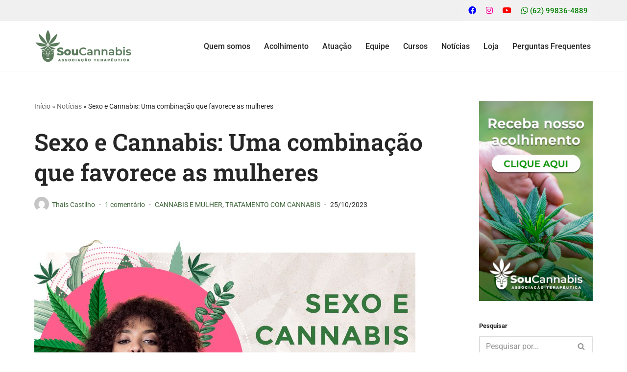

--- FILE ---
content_type: text/html; charset=UTF-8
request_url: https://soucannabis.ong.br/sexo-e-cannabis-uma-combinacao-que-favorece-as-mulheres/
body_size: 31776
content:
<!DOCTYPE html>
<html lang="pt-BR">

<head>
	
	<meta charset="UTF-8">
	<meta name="viewport" content="width=device-width, initial-scale=1, minimum-scale=1">
	<link rel="profile" href="https://gmpg.org/xfn/11">
			<link rel="pingback" href="https://soucannabis.ong.br/xmlrpc.php">
		<meta name='robots' content='index, follow, max-image-preview:large, max-snippet:-1, max-video-preview:-1' />

	<!-- This site is optimized with the Yoast SEO plugin v26.6 - https://yoast.com/wordpress/plugins/seo/ -->
	<title>Sexo e Cannabis: Uma combinação que favorece as mulheres -</title>
	<meta name="description" content="Sexo e cannabis combinam muito bem. Pesquisas apontam que uma das formas de se potencializar o prazer da mulher é combinando..." />
	<link rel="canonical" href="https://soucannabis.ong.br/sexo-e-cannabis-uma-combinacao-que-favorece-as-mulheres/" />
	<meta property="og:locale" content="pt_BR" />
	<meta property="og:type" content="article" />
	<meta property="og:title" content="Sexo e Cannabis: Uma combinação que favorece as mulheres -" />
	<meta property="og:description" content="Sexo e cannabis combinam muito bem. Pesquisas apontam que uma das formas de se potencializar o prazer da mulher é combinando..." />
	<meta property="og:url" content="https://soucannabis.ong.br/sexo-e-cannabis-uma-combinacao-que-favorece-as-mulheres/" />
	<meta property="og:site_name" content="SouCannabis" />
	<meta property="article:publisher" content="https://www.facebook.com/soucanmedicinal/" />
	<meta property="article:published_time" content="2023-10-25T17:39:26+00:00" />
	<meta property="article:modified_time" content="2025-07-31T15:19:36+00:00" />
	<meta property="og:image" content="https://soucannabis.ong.br/wp-content/uploads/2022/09/photo_5028504361508121637_x.jpg" />
	<meta property="og:image:width" content="800" />
	<meta property="og:image:height" content="525" />
	<meta property="og:image:type" content="image/jpeg" />
	<meta name="author" content="Thais Castilho" />
	<meta name="twitter:card" content="summary_large_image" />
	<meta name="twitter:label1" content="Escrito por" />
	<meta name="twitter:data1" content="Thais Castilho" />
	<meta name="twitter:label2" content="Est. tempo de leitura" />
	<meta name="twitter:data2" content="6 minutos" />
	<script type="application/ld+json" class="yoast-schema-graph">{"@context":"https://schema.org","@graph":[{"@type":"Article","@id":"https://soucannabis.ong.br/sexo-e-cannabis-uma-combinacao-que-favorece-as-mulheres/#article","isPartOf":{"@id":"https://soucannabis.ong.br/sexo-e-cannabis-uma-combinacao-que-favorece-as-mulheres/"},"author":{"name":"Thais Castilho","@id":"https://soucannabis.ong.br/#/schema/person/52d0b33aaef6fdb6243aa93215f374e3"},"headline":"Sexo e Cannabis: Uma combinação que favorece as mulheres","datePublished":"2023-10-25T17:39:26+00:00","dateModified":"2025-07-31T15:19:36+00:00","mainEntityOfPage":{"@id":"https://soucannabis.ong.br/sexo-e-cannabis-uma-combinacao-que-favorece-as-mulheres/"},"wordCount":1076,"commentCount":1,"publisher":{"@id":"https://soucannabis.ong.br/#organization"},"image":{"@id":"https://soucannabis.ong.br/sexo-e-cannabis-uma-combinacao-que-favorece-as-mulheres/#primaryimage"},"thumbnailUrl":"https://soucannabis.ong.br/wp-content/uploads/2022/09/photo_5028504361508121637_x.jpg","keywords":["afrodisíaco","cannabis","feminilidade","lubrificante","maconha","masturbação","orgasmo","prazer","prazer feminino","sexo"],"articleSection":["CANNABIS E MULHER","TRATAMENTO COM CANNABIS"],"inLanguage":"pt-BR","potentialAction":[{"@type":"CommentAction","name":"Comment","target":["https://soucannabis.ong.br/sexo-e-cannabis-uma-combinacao-que-favorece-as-mulheres/#respond"]}]},{"@type":"WebPage","@id":"https://soucannabis.ong.br/sexo-e-cannabis-uma-combinacao-que-favorece-as-mulheres/","url":"https://soucannabis.ong.br/sexo-e-cannabis-uma-combinacao-que-favorece-as-mulheres/","name":"Sexo e Cannabis: Uma combinação que favorece as mulheres -","isPartOf":{"@id":"https://soucannabis.ong.br/#website"},"primaryImageOfPage":{"@id":"https://soucannabis.ong.br/sexo-e-cannabis-uma-combinacao-que-favorece-as-mulheres/#primaryimage"},"image":{"@id":"https://soucannabis.ong.br/sexo-e-cannabis-uma-combinacao-que-favorece-as-mulheres/#primaryimage"},"thumbnailUrl":"https://soucannabis.ong.br/wp-content/uploads/2022/09/photo_5028504361508121637_x.jpg","datePublished":"2023-10-25T17:39:26+00:00","dateModified":"2025-07-31T15:19:36+00:00","description":"Sexo e cannabis combinam muito bem. Pesquisas apontam que uma das formas de se potencializar o prazer da mulher é combinando...","breadcrumb":{"@id":"https://soucannabis.ong.br/sexo-e-cannabis-uma-combinacao-que-favorece-as-mulheres/#breadcrumb"},"inLanguage":"pt-BR","potentialAction":[{"@type":"ReadAction","target":["https://soucannabis.ong.br/sexo-e-cannabis-uma-combinacao-que-favorece-as-mulheres/"]}]},{"@type":"ImageObject","inLanguage":"pt-BR","@id":"https://soucannabis.ong.br/sexo-e-cannabis-uma-combinacao-que-favorece-as-mulheres/#primaryimage","url":"https://soucannabis.ong.br/wp-content/uploads/2022/09/photo_5028504361508121637_x.jpg","contentUrl":"https://soucannabis.ong.br/wp-content/uploads/2022/09/photo_5028504361508121637_x.jpg","width":800,"height":525},{"@type":"BreadcrumbList","@id":"https://soucannabis.ong.br/sexo-e-cannabis-uma-combinacao-que-favorece-as-mulheres/#breadcrumb","itemListElement":[{"@type":"ListItem","position":1,"name":"Início","item":"https://soucannabis.ong.br/"},{"@type":"ListItem","position":2,"name":"Notícias","item":"https://soucannabis.ong.br/blog/"},{"@type":"ListItem","position":3,"name":"Sexo e Cannabis: Uma combinação que favorece as mulheres"}]},{"@type":"WebSite","@id":"https://soucannabis.ong.br/#website","url":"https://soucannabis.ong.br/","name":"SouCannabis","description":"Associação Terapêutica","publisher":{"@id":"https://soucannabis.ong.br/#organization"},"potentialAction":[{"@type":"SearchAction","target":{"@type":"EntryPoint","urlTemplate":"https://soucannabis.ong.br/?s={search_term_string}"},"query-input":{"@type":"PropertyValueSpecification","valueRequired":true,"valueName":"search_term_string"}}],"inLanguage":"pt-BR"},{"@type":"Organization","@id":"https://soucannabis.ong.br/#organization","name":"SouCannabis","url":"https://soucannabis.ong.br/","logo":{"@type":"ImageObject","inLanguage":"pt-BR","@id":"https://soucannabis.ong.br/#/schema/logo/image/","url":"https://soucannabis.ong.br/wp-content/uploads/2023/05/Logotipo-Horizontal-Colorido300x100.png","contentUrl":"https://soucannabis.ong.br/wp-content/uploads/2023/05/Logotipo-Horizontal-Colorido300x100.png","width":300,"height":100,"caption":"SouCannabis"},"image":{"@id":"https://soucannabis.ong.br/#/schema/logo/image/"},"sameAs":["https://www.facebook.com/soucanmedicinal/","https://www.instagram.com/_soucannabis/"]},{"@type":"Person","@id":"https://soucannabis.ong.br/#/schema/person/52d0b33aaef6fdb6243aa93215f374e3","name":"Thais Castilho","image":{"@type":"ImageObject","inLanguage":"pt-BR","@id":"https://soucannabis.ong.br/#/schema/person/image/","url":"https://secure.gravatar.com/avatar/dc745e0c408dfcef455ef48912894194f2b32dc6cd97d2108df25eefc20d0121?s=96&d=mm&r=g","contentUrl":"https://secure.gravatar.com/avatar/dc745e0c408dfcef455ef48912894194f2b32dc6cd97d2108df25eefc20d0121?s=96&d=mm&r=g","caption":"Thais Castilho"},"url":"https://soucannabis.ong.br/author/thais/"}]}</script>
	<!-- / Yoast SEO plugin. -->


<link rel='dns-prefetch' href='//www.googletagmanager.com' />
<link rel='dns-prefetch' href='//stats.wp.com' />
<link rel='dns-prefetch' href='//fonts.googleapis.com' />
<link rel="alternate" type="application/rss+xml" title="Feed para SouCannabis &raquo;" href="https://soucannabis.ong.br/feed/" />
<link rel="alternate" type="application/rss+xml" title="Feed de comentários para SouCannabis &raquo;" href="https://soucannabis.ong.br/comments/feed/" />
<link rel="alternate" type="application/rss+xml" title="Feed de comentários para SouCannabis &raquo; Sexo e Cannabis: Uma combinação que favorece as mulheres" href="https://soucannabis.ong.br/sexo-e-cannabis-uma-combinacao-que-favorece-as-mulheres/feed/" />
<link rel="alternate" title="oEmbed (JSON)" type="application/json+oembed" href="https://soucannabis.ong.br/wp-json/oembed/1.0/embed?url=https%3A%2F%2Fsoucannabis.ong.br%2Fsexo-e-cannabis-uma-combinacao-que-favorece-as-mulheres%2F" />
<link rel="alternate" title="oEmbed (XML)" type="text/xml+oembed" href="https://soucannabis.ong.br/wp-json/oembed/1.0/embed?url=https%3A%2F%2Fsoucannabis.ong.br%2Fsexo-e-cannabis-uma-combinacao-que-favorece-as-mulheres%2F&#038;format=xml" />
<style id='wp-img-auto-sizes-contain-inline-css'>
img:is([sizes=auto i],[sizes^="auto," i]){contain-intrinsic-size:3000px 1500px}
/*# sourceURL=wp-img-auto-sizes-contain-inline-css */
</style>

<style id='wp-emoji-styles-inline-css'>

	img.wp-smiley, img.emoji {
		display: inline !important;
		border: none !important;
		box-shadow: none !important;
		height: 1em !important;
		width: 1em !important;
		margin: 0 0.07em !important;
		vertical-align: -0.1em !important;
		background: none !important;
		padding: 0 !important;
	}
/*# sourceURL=wp-emoji-styles-inline-css */
</style>
<link rel='stylesheet' id='wp-block-library-css' href='https://soucannabis.ong.br/wp-includes/css/dist/block-library/style.min.css?ver=6.9' media='all' />
<style id='classic-theme-styles-inline-css'>
/*! This file is auto-generated */
.wp-block-button__link{color:#fff;background-color:#32373c;border-radius:9999px;box-shadow:none;text-decoration:none;padding:calc(.667em + 2px) calc(1.333em + 2px);font-size:1.125em}.wp-block-file__button{background:#32373c;color:#fff;text-decoration:none}
/*# sourceURL=/wp-includes/css/classic-themes.min.css */
</style>
<link rel='stylesheet' id='call-to-action-block-frontend-style-css' href='https://soucannabis.ong.br/wp-content/plugins/call-to-action-customizable-block/block/build/style-index.css?ver=1748976957' media='all' />
<link rel='stylesheet' id='wp-components-css' href='https://soucannabis.ong.br/wp-includes/css/dist/components/style.min.css?ver=6.9' media='all' />
<link rel='stylesheet' id='wp-preferences-css' href='https://soucannabis.ong.br/wp-includes/css/dist/preferences/style.min.css?ver=6.9' media='all' />
<link rel='stylesheet' id='wp-block-editor-css' href='https://soucannabis.ong.br/wp-includes/css/dist/block-editor/style.min.css?ver=6.9' media='all' />
<link rel='stylesheet' id='popup-maker-block-library-style-css' href='https://soucannabis.ong.br/wp-content/plugins/popup-maker/dist/packages/block-library-style.css?ver=dbea705cfafe089d65f1' media='all' />
<link rel='stylesheet' id='mediaelement-css' href='https://soucannabis.ong.br/wp-includes/js/mediaelement/mediaelementplayer-legacy.min.css?ver=4.2.17' media='all' />
<link rel='stylesheet' id='wp-mediaelement-css' href='https://soucannabis.ong.br/wp-includes/js/mediaelement/wp-mediaelement.min.css?ver=6.9' media='all' />
<style id='jetpack-sharing-buttons-style-inline-css'>
.jetpack-sharing-buttons__services-list{display:flex;flex-direction:row;flex-wrap:wrap;gap:0;list-style-type:none;margin:5px;padding:0}.jetpack-sharing-buttons__services-list.has-small-icon-size{font-size:12px}.jetpack-sharing-buttons__services-list.has-normal-icon-size{font-size:16px}.jetpack-sharing-buttons__services-list.has-large-icon-size{font-size:24px}.jetpack-sharing-buttons__services-list.has-huge-icon-size{font-size:36px}@media print{.jetpack-sharing-buttons__services-list{display:none!important}}.editor-styles-wrapper .wp-block-jetpack-sharing-buttons{gap:0;padding-inline-start:0}ul.jetpack-sharing-buttons__services-list.has-background{padding:1.25em 2.375em}
/*# sourceURL=https://soucannabis.ong.br/wp-content/plugins/jetpack/_inc/blocks/sharing-buttons/view.css */
</style>
<style id='global-styles-inline-css'>
:root{--wp--preset--aspect-ratio--square: 1;--wp--preset--aspect-ratio--4-3: 4/3;--wp--preset--aspect-ratio--3-4: 3/4;--wp--preset--aspect-ratio--3-2: 3/2;--wp--preset--aspect-ratio--2-3: 2/3;--wp--preset--aspect-ratio--16-9: 16/9;--wp--preset--aspect-ratio--9-16: 9/16;--wp--preset--color--black: #000000;--wp--preset--color--cyan-bluish-gray: #abb8c3;--wp--preset--color--white: #ffffff;--wp--preset--color--pale-pink: #f78da7;--wp--preset--color--vivid-red: #cf2e2e;--wp--preset--color--luminous-vivid-orange: #ff6900;--wp--preset--color--luminous-vivid-amber: #fcb900;--wp--preset--color--light-green-cyan: #7bdcb5;--wp--preset--color--vivid-green-cyan: #00d084;--wp--preset--color--pale-cyan-blue: #8ed1fc;--wp--preset--color--vivid-cyan-blue: #0693e3;--wp--preset--color--vivid-purple: #9b51e0;--wp--preset--color--neve-link-color: var(--nv-primary-accent);--wp--preset--color--neve-link-hover-color: var(--nv-secondary-accent);--wp--preset--color--nv-site-bg: var(--nv-site-bg);--wp--preset--color--nv-light-bg: var(--nv-light-bg);--wp--preset--color--nv-dark-bg: var(--nv-dark-bg);--wp--preset--color--neve-text-color: var(--nv-text-color);--wp--preset--color--nv-text-dark-bg: var(--nv-text-dark-bg);--wp--preset--color--nv-c-1: var(--nv-c-1);--wp--preset--color--nv-c-2: var(--nv-c-2);--wp--preset--gradient--vivid-cyan-blue-to-vivid-purple: linear-gradient(135deg,rgb(6,147,227) 0%,rgb(155,81,224) 100%);--wp--preset--gradient--light-green-cyan-to-vivid-green-cyan: linear-gradient(135deg,rgb(122,220,180) 0%,rgb(0,208,130) 100%);--wp--preset--gradient--luminous-vivid-amber-to-luminous-vivid-orange: linear-gradient(135deg,rgb(252,185,0) 0%,rgb(255,105,0) 100%);--wp--preset--gradient--luminous-vivid-orange-to-vivid-red: linear-gradient(135deg,rgb(255,105,0) 0%,rgb(207,46,46) 100%);--wp--preset--gradient--very-light-gray-to-cyan-bluish-gray: linear-gradient(135deg,rgb(238,238,238) 0%,rgb(169,184,195) 100%);--wp--preset--gradient--cool-to-warm-spectrum: linear-gradient(135deg,rgb(74,234,220) 0%,rgb(151,120,209) 20%,rgb(207,42,186) 40%,rgb(238,44,130) 60%,rgb(251,105,98) 80%,rgb(254,248,76) 100%);--wp--preset--gradient--blush-light-purple: linear-gradient(135deg,rgb(255,206,236) 0%,rgb(152,150,240) 100%);--wp--preset--gradient--blush-bordeaux: linear-gradient(135deg,rgb(254,205,165) 0%,rgb(254,45,45) 50%,rgb(107,0,62) 100%);--wp--preset--gradient--luminous-dusk: linear-gradient(135deg,rgb(255,203,112) 0%,rgb(199,81,192) 50%,rgb(65,88,208) 100%);--wp--preset--gradient--pale-ocean: linear-gradient(135deg,rgb(255,245,203) 0%,rgb(182,227,212) 50%,rgb(51,167,181) 100%);--wp--preset--gradient--electric-grass: linear-gradient(135deg,rgb(202,248,128) 0%,rgb(113,206,126) 100%);--wp--preset--gradient--midnight: linear-gradient(135deg,rgb(2,3,129) 0%,rgb(40,116,252) 100%);--wp--preset--font-size--small: 13px;--wp--preset--font-size--medium: 20px;--wp--preset--font-size--large: 36px;--wp--preset--font-size--x-large: 42px;--wp--preset--spacing--20: 0.44rem;--wp--preset--spacing--30: 0.67rem;--wp--preset--spacing--40: 1rem;--wp--preset--spacing--50: 1.5rem;--wp--preset--spacing--60: 2.25rem;--wp--preset--spacing--70: 3.38rem;--wp--preset--spacing--80: 5.06rem;--wp--preset--shadow--natural: 6px 6px 9px rgba(0, 0, 0, 0.2);--wp--preset--shadow--deep: 12px 12px 50px rgba(0, 0, 0, 0.4);--wp--preset--shadow--sharp: 6px 6px 0px rgba(0, 0, 0, 0.2);--wp--preset--shadow--outlined: 6px 6px 0px -3px rgb(255, 255, 255), 6px 6px rgb(0, 0, 0);--wp--preset--shadow--crisp: 6px 6px 0px rgb(0, 0, 0);}:where(.is-layout-flex){gap: 0.5em;}:where(.is-layout-grid){gap: 0.5em;}body .is-layout-flex{display: flex;}.is-layout-flex{flex-wrap: wrap;align-items: center;}.is-layout-flex > :is(*, div){margin: 0;}body .is-layout-grid{display: grid;}.is-layout-grid > :is(*, div){margin: 0;}:where(.wp-block-columns.is-layout-flex){gap: 2em;}:where(.wp-block-columns.is-layout-grid){gap: 2em;}:where(.wp-block-post-template.is-layout-flex){gap: 1.25em;}:where(.wp-block-post-template.is-layout-grid){gap: 1.25em;}.has-black-color{color: var(--wp--preset--color--black) !important;}.has-cyan-bluish-gray-color{color: var(--wp--preset--color--cyan-bluish-gray) !important;}.has-white-color{color: var(--wp--preset--color--white) !important;}.has-pale-pink-color{color: var(--wp--preset--color--pale-pink) !important;}.has-vivid-red-color{color: var(--wp--preset--color--vivid-red) !important;}.has-luminous-vivid-orange-color{color: var(--wp--preset--color--luminous-vivid-orange) !important;}.has-luminous-vivid-amber-color{color: var(--wp--preset--color--luminous-vivid-amber) !important;}.has-light-green-cyan-color{color: var(--wp--preset--color--light-green-cyan) !important;}.has-vivid-green-cyan-color{color: var(--wp--preset--color--vivid-green-cyan) !important;}.has-pale-cyan-blue-color{color: var(--wp--preset--color--pale-cyan-blue) !important;}.has-vivid-cyan-blue-color{color: var(--wp--preset--color--vivid-cyan-blue) !important;}.has-vivid-purple-color{color: var(--wp--preset--color--vivid-purple) !important;}.has-neve-link-color-color{color: var(--wp--preset--color--neve-link-color) !important;}.has-neve-link-hover-color-color{color: var(--wp--preset--color--neve-link-hover-color) !important;}.has-nv-site-bg-color{color: var(--wp--preset--color--nv-site-bg) !important;}.has-nv-light-bg-color{color: var(--wp--preset--color--nv-light-bg) !important;}.has-nv-dark-bg-color{color: var(--wp--preset--color--nv-dark-bg) !important;}.has-neve-text-color-color{color: var(--wp--preset--color--neve-text-color) !important;}.has-nv-text-dark-bg-color{color: var(--wp--preset--color--nv-text-dark-bg) !important;}.has-nv-c-1-color{color: var(--wp--preset--color--nv-c-1) !important;}.has-nv-c-2-color{color: var(--wp--preset--color--nv-c-2) !important;}.has-black-background-color{background-color: var(--wp--preset--color--black) !important;}.has-cyan-bluish-gray-background-color{background-color: var(--wp--preset--color--cyan-bluish-gray) !important;}.has-white-background-color{background-color: var(--wp--preset--color--white) !important;}.has-pale-pink-background-color{background-color: var(--wp--preset--color--pale-pink) !important;}.has-vivid-red-background-color{background-color: var(--wp--preset--color--vivid-red) !important;}.has-luminous-vivid-orange-background-color{background-color: var(--wp--preset--color--luminous-vivid-orange) !important;}.has-luminous-vivid-amber-background-color{background-color: var(--wp--preset--color--luminous-vivid-amber) !important;}.has-light-green-cyan-background-color{background-color: var(--wp--preset--color--light-green-cyan) !important;}.has-vivid-green-cyan-background-color{background-color: var(--wp--preset--color--vivid-green-cyan) !important;}.has-pale-cyan-blue-background-color{background-color: var(--wp--preset--color--pale-cyan-blue) !important;}.has-vivid-cyan-blue-background-color{background-color: var(--wp--preset--color--vivid-cyan-blue) !important;}.has-vivid-purple-background-color{background-color: var(--wp--preset--color--vivid-purple) !important;}.has-neve-link-color-background-color{background-color: var(--wp--preset--color--neve-link-color) !important;}.has-neve-link-hover-color-background-color{background-color: var(--wp--preset--color--neve-link-hover-color) !important;}.has-nv-site-bg-background-color{background-color: var(--wp--preset--color--nv-site-bg) !important;}.has-nv-light-bg-background-color{background-color: var(--wp--preset--color--nv-light-bg) !important;}.has-nv-dark-bg-background-color{background-color: var(--wp--preset--color--nv-dark-bg) !important;}.has-neve-text-color-background-color{background-color: var(--wp--preset--color--neve-text-color) !important;}.has-nv-text-dark-bg-background-color{background-color: var(--wp--preset--color--nv-text-dark-bg) !important;}.has-nv-c-1-background-color{background-color: var(--wp--preset--color--nv-c-1) !important;}.has-nv-c-2-background-color{background-color: var(--wp--preset--color--nv-c-2) !important;}.has-black-border-color{border-color: var(--wp--preset--color--black) !important;}.has-cyan-bluish-gray-border-color{border-color: var(--wp--preset--color--cyan-bluish-gray) !important;}.has-white-border-color{border-color: var(--wp--preset--color--white) !important;}.has-pale-pink-border-color{border-color: var(--wp--preset--color--pale-pink) !important;}.has-vivid-red-border-color{border-color: var(--wp--preset--color--vivid-red) !important;}.has-luminous-vivid-orange-border-color{border-color: var(--wp--preset--color--luminous-vivid-orange) !important;}.has-luminous-vivid-amber-border-color{border-color: var(--wp--preset--color--luminous-vivid-amber) !important;}.has-light-green-cyan-border-color{border-color: var(--wp--preset--color--light-green-cyan) !important;}.has-vivid-green-cyan-border-color{border-color: var(--wp--preset--color--vivid-green-cyan) !important;}.has-pale-cyan-blue-border-color{border-color: var(--wp--preset--color--pale-cyan-blue) !important;}.has-vivid-cyan-blue-border-color{border-color: var(--wp--preset--color--vivid-cyan-blue) !important;}.has-vivid-purple-border-color{border-color: var(--wp--preset--color--vivid-purple) !important;}.has-neve-link-color-border-color{border-color: var(--wp--preset--color--neve-link-color) !important;}.has-neve-link-hover-color-border-color{border-color: var(--wp--preset--color--neve-link-hover-color) !important;}.has-nv-site-bg-border-color{border-color: var(--wp--preset--color--nv-site-bg) !important;}.has-nv-light-bg-border-color{border-color: var(--wp--preset--color--nv-light-bg) !important;}.has-nv-dark-bg-border-color{border-color: var(--wp--preset--color--nv-dark-bg) !important;}.has-neve-text-color-border-color{border-color: var(--wp--preset--color--neve-text-color) !important;}.has-nv-text-dark-bg-border-color{border-color: var(--wp--preset--color--nv-text-dark-bg) !important;}.has-nv-c-1-border-color{border-color: var(--wp--preset--color--nv-c-1) !important;}.has-nv-c-2-border-color{border-color: var(--wp--preset--color--nv-c-2) !important;}.has-vivid-cyan-blue-to-vivid-purple-gradient-background{background: var(--wp--preset--gradient--vivid-cyan-blue-to-vivid-purple) !important;}.has-light-green-cyan-to-vivid-green-cyan-gradient-background{background: var(--wp--preset--gradient--light-green-cyan-to-vivid-green-cyan) !important;}.has-luminous-vivid-amber-to-luminous-vivid-orange-gradient-background{background: var(--wp--preset--gradient--luminous-vivid-amber-to-luminous-vivid-orange) !important;}.has-luminous-vivid-orange-to-vivid-red-gradient-background{background: var(--wp--preset--gradient--luminous-vivid-orange-to-vivid-red) !important;}.has-very-light-gray-to-cyan-bluish-gray-gradient-background{background: var(--wp--preset--gradient--very-light-gray-to-cyan-bluish-gray) !important;}.has-cool-to-warm-spectrum-gradient-background{background: var(--wp--preset--gradient--cool-to-warm-spectrum) !important;}.has-blush-light-purple-gradient-background{background: var(--wp--preset--gradient--blush-light-purple) !important;}.has-blush-bordeaux-gradient-background{background: var(--wp--preset--gradient--blush-bordeaux) !important;}.has-luminous-dusk-gradient-background{background: var(--wp--preset--gradient--luminous-dusk) !important;}.has-pale-ocean-gradient-background{background: var(--wp--preset--gradient--pale-ocean) !important;}.has-electric-grass-gradient-background{background: var(--wp--preset--gradient--electric-grass) !important;}.has-midnight-gradient-background{background: var(--wp--preset--gradient--midnight) !important;}.has-small-font-size{font-size: var(--wp--preset--font-size--small) !important;}.has-medium-font-size{font-size: var(--wp--preset--font-size--medium) !important;}.has-large-font-size{font-size: var(--wp--preset--font-size--large) !important;}.has-x-large-font-size{font-size: var(--wp--preset--font-size--x-large) !important;}
:where(.wp-block-post-template.is-layout-flex){gap: 1.25em;}:where(.wp-block-post-template.is-layout-grid){gap: 1.25em;}
:where(.wp-block-term-template.is-layout-flex){gap: 1.25em;}:where(.wp-block-term-template.is-layout-grid){gap: 1.25em;}
:where(.wp-block-columns.is-layout-flex){gap: 2em;}:where(.wp-block-columns.is-layout-grid){gap: 2em;}
:root :where(.wp-block-pullquote){font-size: 1.5em;line-height: 1.6;}
/*# sourceURL=global-styles-inline-css */
</style>
<link rel='stylesheet' id='neve-style-css' href='https://soucannabis.ong.br/wp-content/themes/neve/style-main-new.min.css?ver=4.2.2' media='all' />
<style id='neve-style-inline-css'>
.is-menu-sidebar .header-menu-sidebar { visibility: visible; }.is-menu-sidebar.menu_sidebar_slide_left .header-menu-sidebar { transform: translate3d(0, 0, 0); left: 0; }.is-menu-sidebar.menu_sidebar_slide_right .header-menu-sidebar { transform: translate3d(0, 0, 0); right: 0; }.is-menu-sidebar.menu_sidebar_pull_right .header-menu-sidebar, .is-menu-sidebar.menu_sidebar_pull_left .header-menu-sidebar { transform: translateX(0); }.is-menu-sidebar.menu_sidebar_dropdown .header-menu-sidebar { height: auto; }.is-menu-sidebar.menu_sidebar_dropdown .header-menu-sidebar-inner { max-height: 400px; padding: 20px 0; }.is-menu-sidebar.menu_sidebar_full_canvas .header-menu-sidebar { opacity: 1; }.header-menu-sidebar .menu-item-nav-search:not(.floating) { pointer-events: none; }.header-menu-sidebar .menu-item-nav-search .is-menu-sidebar { pointer-events: unset; }@media screen and (max-width: 960px) { .builder-item.cr .item--inner { --textalign: center; --justify: center; } }
.nv-meta-list li.meta:not(:last-child):after { content:"-" }.nv-meta-list .no-mobile{
			display:none;
		}.nv-meta-list li.last::after{
			content: ""!important;
		}@media (min-width: 769px) {
			.nv-meta-list .no-mobile {
				display: inline-block;
			}
			.nv-meta-list li.last:not(:last-child)::after {
		 		content: "-" !important;
			}
		}
 :root{ --container: 748px;--postwidth:100%; --primarybtnbg: var(--nv-primary-accent); --primarybtnhoverbg: #085808; --secondarybtnhoverbg: var(--nv-secondary-accent); --primarybtncolor: #ffffff; --secondarybtncolor: var(--nv-primary-accent); --primarybtnhovercolor: #ffffff; --secondarybtnhovercolor: #ffffff;--primarybtnborderradius:20px;--secondarybtnborderradius:20px;--secondarybtnborderwidth:1px;--btnpadding:15px 30px;--primarybtnpadding:15px 30px;--secondarybtnpadding:calc(15px - 1px) calc(30px - 1px); --bodyfontfamily: Roboto; --bodyfontsize: 15px; --bodylineheight: 1.6; --bodyletterspacing: 0px; --bodyfontweight: 400; --headingsfontfamily: "Roboto Slab"; --h1fontsize: 35px; --h1fontweight: 600; --h1lineheight: 1.3em; --h1letterspacing: 0px; --h1texttransform: none; --h2fontsize: 30px; --h2fontweight: 600; --h2lineheight: 1.3em; --h2letterspacing: 0px; --h2texttransform: none; --h3fontsize: 24px; --h3fontweight: 600; --h3lineheight: 1.3em; --h3letterspacing: 0px; --h3texttransform: none; --h4fontsize: 0.8em; --h4fontweight: 700; --h4lineheight: 1.3em; --h4letterspacing: 0px; --h4texttransform: none; --h5fontsize: 16px; --h5fontweight: 400; --h5lineheight: 1.3em; --h5letterspacing: 0px; --h5texttransform: none; --h6fontsize: 0.9em; --h6fontweight: 500; --h6lineheight: 1.3em; --h6letterspacing: 0px; --h6texttransform: none;--formfieldborderwidth:2px;--formfieldborderradius:3px; --formfieldbgcolor: var(--nv-site-bg); --formfieldbordercolor: #dddddd; --formfieldcolor: var(--nv-text-color);--formfieldpadding:10px 12px; } .nv-index-posts{ --borderradius:0px; } .has-neve-button-color-color{ color: var(--nv-primary-accent)!important; } .has-neve-button-color-background-color{ background-color: var(--nv-primary-accent)!important; } .single-post-container .alignfull > [class*="__inner-container"], .single-post-container .alignwide > [class*="__inner-container"]{ max-width:718px } .nv-meta-list{ --avatarsize: 20px; } .single .nv-meta-list{ --avatarsize: 20px; } .neve-main{ --boxshadow:0 10px 20px rgba(0, 0, 0, 0.1), 0 4px 8px rgba(0, 0, 0, 0.1); } .nv-post-cover{ --height: 250px;--padding:40px 15px;--justify: flex-start; --textalign: left; --valign: center; } .nv-post-cover .nv-title-meta-wrap, .nv-page-title-wrap, .entry-header{ --textalign: left; } .nv-is-boxed.nv-title-meta-wrap{ --padding:40px 15px; --bgcolor: var(--nv-dark-bg); } .nv-overlay{ --opacity: 50; --blendmode: normal; } .nv-is-boxed.nv-comments-wrap{ --padding:20px; } .nv-is-boxed.comment-respond{ --padding:20px; } .single:not(.single-product), .page{ --c-vspace:0 0 0 0;; } .scroll-to-top{ --color: var(--nv-text-dark-bg);--padding:8px 10px; --borderradius: 3px; --bgcolor: var(--nv-primary-accent); --hovercolor: var(--nv-text-dark-bg); --hoverbgcolor: var(--nv-primary-accent);--size:16px; } .global-styled{ --bgcolor: var(--nv-site-bg); } .header-top{ --rowbcolor: var(--nv-light-bg); --color: var(--nv-text-color); --bgcolor: #f0f0f0; } .header-main{ --rowbcolor: var(--nv-light-bg); --color: var(--nv-text-color); --bgcolor: var(--nv-site-bg); } .header-bottom{ --rowbcolor: var(--nv-light-bg); --color: var(--nv-text-color); --bgcolor: #ffffff; } .header-menu-sidebar-bg{ --justify: flex-start; --textalign: left;--flexg: 1;--wrapdropdownwidth: auto; --color: var(--nv-text-color); --bgcolor: var(--nv-site-bg); } .header-menu-sidebar{ width: 360px; } .builder-item--logo{ --maxwidth: 120px; --fs: 24px;--padding:10px 0;--margin:0; --textalign: left;--justify: flex-start; } .builder-item--nav-icon,.header-menu-sidebar .close-sidebar-panel .navbar-toggle{ --borderradius:0; } .builder-item--nav-icon{ --label-margin:0 5px 0 0;;--padding:10px 15px;--margin:0; } .builder-item--primary-menu{ --color: var(--nv-text-color); --hovercolor: var(--nv-primary-accent); --hovertextcolor: var(--nv-text-color); --activecolor: var(--nv-primary-accent); --spacing: 20px; --height: 25px;--padding:0;--margin:0; --fontsize: 1em; --lineheight: 1.6; --letterspacing: 0px; --fontweight: 500; --texttransform: none; --iconsize: 1em; } .hfg-is-group.has-primary-menu .inherit-ff{ --inheritedfw: 500; } .builder-item--custom_html{ --padding:0;--margin:0; --fontsize: 1em; --lineheight: 1.6; --letterspacing: 0px; --fontweight: 500; --texttransform: none; --iconsize: 1em; --textalign: left;--justify: flex-start; } .footer-top-inner .row{ grid-template-columns:1fr; --valign: flex-start; } .footer-top{ --rowbcolor: var(--nv-light-bg); --color: var(--nv-text-color); --bgcolor: #ffffff; } .footer-main-inner .row{ grid-template-columns:1fr 1fr 1fr; --valign: flex-start; } .footer-main{ --rowbcolor: var(--nv-light-bg); --color: var(--nv-text-color); --bgcolor: var(--nv-site-bg); } .footer-bottom-inner .row{ grid-template-columns:1fr; --valign: flex-start; } .footer-bottom{ --rowbcolor: var(--nv-light-bg); --color: #000000; --bgcolor: #43464c; } .builder-item--footer-one-widgets{ --padding:0;--margin:0; --textalign: left;--justify: flex-start; } @media(min-width: 576px){ :root{ --container: 992px;--postwidth:100%;--btnpadding:15px 30px;--primarybtnpadding:15px 30px;--secondarybtnpadding:calc(15px - 1px) calc(30px - 1px); --bodyfontsize: 16px; --bodylineheight: 1.6; --bodyletterspacing: 0px; --h1fontsize: 50px; --h1lineheight: 1.3em; --h1letterspacing: 0px; --h2fontsize: 35px; --h2lineheight: 1.3em; --h2letterspacing: 0px; --h3fontsize: 24px; --h3lineheight: 1.3em; --h3letterspacing: 0px; --h4fontsize: 16px; --h4lineheight: 1.3em; --h4letterspacing: 0px; --h5fontsize: 14px; --h5lineheight: 1.3em; --h5letterspacing: 0px; --h6fontsize: 12px; --h6lineheight: 1.3em; --h6letterspacing: 0px; } .single-post-container .alignfull > [class*="__inner-container"], .single-post-container .alignwide > [class*="__inner-container"]{ max-width:962px } .nv-meta-list{ --avatarsize: 20px; } .single .nv-meta-list{ --avatarsize: 20px; } .nv-post-cover{ --height: 320px;--padding:60px 30px;--justify: flex-start; --textalign: left; --valign: center; } .nv-post-cover .nv-title-meta-wrap, .nv-page-title-wrap, .entry-header{ --textalign: left; } .nv-is-boxed.nv-title-meta-wrap{ --padding:60px 30px; } .nv-is-boxed.nv-comments-wrap{ --padding:30px; } .nv-is-boxed.comment-respond{ --padding:30px; } .single:not(.single-product), .page{ --c-vspace:0 0 0 0;; } .scroll-to-top{ --padding:8px 10px;--size:16px; } .header-menu-sidebar-bg{ --justify: flex-start; --textalign: left;--flexg: 1;--wrapdropdownwidth: auto; } .header-menu-sidebar{ width: 360px; } .builder-item--logo{ --maxwidth: 180px; --fs: 24px;--padding:10px 0;--margin:0; --textalign: left;--justify: flex-start; } .builder-item--nav-icon{ --label-margin:0 5px 0 0;;--padding:10px 15px;--margin:0; } .builder-item--primary-menu{ --spacing: 20px; --height: 25px;--padding:0;--margin:0; --fontsize: 1em; --lineheight: 1.6; --letterspacing: 0px; --iconsize: 1em; } .builder-item--custom_html{ --padding:0;--margin:0; --fontsize: 1em; --lineheight: 1.6; --letterspacing: 0px; --iconsize: 1em; --textalign: left;--justify: flex-start; } .builder-item--footer-one-widgets{ --padding:0;--margin:0; --textalign: left;--justify: flex-start; } }@media(min-width: 960px){ :root{ --container: 1170px;--postwidth:100%;--btnpadding:15px 30px;--primarybtnpadding:15px 30px;--secondarybtnpadding:calc(15px - 1px) calc(30px - 1px); --bodyfontsize: 16px; --bodylineheight: 1.7; --bodyletterspacing: 0px; --h1fontsize: 60px; --h1lineheight: 1.3em; --h1letterspacing: 0px; --h2fontsize: 40px; --h2lineheight: 1.3em; --h2letterspacing: 0px; --h3fontsize: 30px; --h3lineheight: 1.3em; --h3letterspacing: 0px; --h4fontsize: 0.8em; --h4lineheight: 1em; --h4letterspacing: 0px; --h5fontsize: 16px; --h5lineheight: 1.3em; --h5letterspacing: 0px; --h6fontsize: 0.9em; --h6lineheight: 1.3em; --h6letterspacing: 0px; } body:not(.single):not(.archive):not(.blog):not(.search):not(.error404) .neve-main > .container .col, body.post-type-archive-course .neve-main > .container .col, body.post-type-archive-llms_membership .neve-main > .container .col{ max-width: 75%; } body:not(.single):not(.archive):not(.blog):not(.search):not(.error404) .nv-sidebar-wrap, body.post-type-archive-course .nv-sidebar-wrap, body.post-type-archive-llms_membership .nv-sidebar-wrap{ max-width: 25%; } .neve-main > .archive-container .nv-index-posts.col{ max-width: 75%; } .neve-main > .archive-container .nv-sidebar-wrap{ max-width: 25%; } .neve-main > .single-post-container .nv-single-post-wrap.col{ max-width: 75%; } .single-post-container .alignfull > [class*="__inner-container"], .single-post-container .alignwide > [class*="__inner-container"]{ max-width:848px } .container-fluid.single-post-container .alignfull > [class*="__inner-container"], .container-fluid.single-post-container .alignwide > [class*="__inner-container"]{ max-width:calc(75% + 15px) } .neve-main > .single-post-container .nv-sidebar-wrap{ max-width: 25%; } .nv-meta-list{ --avatarsize: 20px; } .single .nv-meta-list{ --avatarsize: 30px; } .blog .blog-entry-title, .archive .blog-entry-title{ --fontsize: 24px; } .single h1.entry-title{ --fontsize: 048px; } .nv-post-cover{ --height: 400px;--padding:60px 40px;--justify: flex-start; --textalign: left; --valign: center; } .nv-post-cover .nv-title-meta-wrap, .nv-page-title-wrap, .entry-header{ --textalign: left; } .nv-is-boxed.nv-title-meta-wrap{ --padding:60px 40px; } .nv-is-boxed.nv-comments-wrap{ --padding:40px; } .nv-is-boxed.comment-respond{ --padding:40px; } .single:not(.single-product), .page{ --c-vspace:0 0 0 0;; } .scroll-to-top{ --padding:8px 10px;--size:16px; } .header-menu-sidebar-bg{ --justify: flex-start; --textalign: left;--flexg: 1;--wrapdropdownwidth: auto; } .header-menu-sidebar{ width: 360px; } .builder-item--logo{ --maxwidth: 200px; --fs: 24px;--padding:10px 0;--margin:0; --textalign: left;--justify: flex-start; } .builder-item--nav-icon{ --label-margin:0 5px 0 0;;--padding:10px 15px;--margin:0; } .builder-item--primary-menu{ --spacing: 20px; --height: 25px;--padding:0;--margin:0; --fontsize: 1em; --lineheight: 1.6; --letterspacing: 0px; --iconsize: 1em; } .builder-item--custom_html{ --padding:0;--margin:0; --fontsize: 1em; --lineheight: 1.6; --letterspacing: 0px; --iconsize: 1em; --textalign: left;--justify: flex-start; } .builder-item--footer-one-widgets{ --padding:0;--margin:-1% 0; --textalign: left;--justify: flex-start; } }.nv-content-wrap .elementor a:not(.button):not(.wp-block-file__button){ text-decoration: none; }.scroll-to-top {right: 20px; border: none; position: fixed; bottom: 30px; display: none; opacity: 0; visibility: hidden; transition: opacity 0.3s ease-in-out, visibility 0.3s ease-in-out; align-items: center; justify-content: center; z-index: 999; } @supports (-webkit-overflow-scrolling: touch) { .scroll-to-top { bottom: 74px; } } .scroll-to-top.image { background-position: center; } .scroll-to-top .scroll-to-top-image { width: 100%; height: 100%; } .scroll-to-top .scroll-to-top-label { margin: 0; padding: 5px; } .scroll-to-top:hover { text-decoration: none; } .scroll-to-top.scroll-to-top-left {left: 20px; right: unset;} .scroll-to-top.scroll-show-mobile { display: flex; } @media (min-width: 960px) { .scroll-to-top { display: flex; } }.scroll-to-top { color: var(--color); padding: var(--padding); border-radius: var(--borderradius); background: var(--bgcolor); } .scroll-to-top:hover, .scroll-to-top:focus { color: var(--hovercolor); background: var(--hoverbgcolor); } .scroll-to-top-icon, .scroll-to-top.image .scroll-to-top-image { width: var(--size); height: var(--size); } .scroll-to-top-image { background-image: var(--bgimage); background-size: cover; }:root{--nv-primary-accent:#3e6439;--nv-secondary-accent:#a99471;--nv-site-bg:#ffffff;--nv-light-bg:#f5f5f2;--nv-dark-bg:#10768c;--nv-text-color:#262626;--nv-text-dark-bg:#ffffff;--nv-c-1:#77b978;--nv-c-2:#c34f40;--nv-fallback-ff:Arial, Helvetica, sans-serif;}
:root{--e-global-color-nvprimaryaccent:#3e6439;--e-global-color-nvsecondaryaccent:#a99471;--e-global-color-nvsitebg:#ffffff;--e-global-color-nvlightbg:#f5f5f2;--e-global-color-nvdarkbg:#10768c;--e-global-color-nvtextcolor:#262626;--e-global-color-nvtextdarkbg:#ffffff;--e-global-color-nvc1:#77b978;--e-global-color-nvc2:#c34f40;}
/*# sourceURL=neve-style-inline-css */
</style>
<link rel='stylesheet' id='heateor_sss_frontend_css-css' href='https://soucannabis.ong.br/wp-content/plugins/sassy-social-share/public/css/sassy-social-share-public.css?ver=3.3.79' media='all' />
<style id='heateor_sss_frontend_css-inline-css'>
.heateor_sss_button_instagram span.heateor_sss_svg,a.heateor_sss_instagram span.heateor_sss_svg{background:radial-gradient(circle at 30% 107%,#fdf497 0,#fdf497 5%,#fd5949 45%,#d6249f 60%,#285aeb 90%)}.heateor_sss_horizontal_sharing .heateor_sss_svg,.heateor_sss_standard_follow_icons_container .heateor_sss_svg{color:#fff;border-width:0px;border-style:solid;border-color:transparent}.heateor_sss_horizontal_sharing .heateorSssTCBackground{color:#666}.heateor_sss_horizontal_sharing span.heateor_sss_svg:hover,.heateor_sss_standard_follow_icons_container span.heateor_sss_svg:hover{border-color:transparent;}.heateor_sss_vertical_sharing span.heateor_sss_svg,.heateor_sss_floating_follow_icons_container span.heateor_sss_svg{color:#fff;border-width:0px;border-style:solid;border-color:transparent;}.heateor_sss_vertical_sharing .heateorSssTCBackground{color:#666;}.heateor_sss_vertical_sharing span.heateor_sss_svg:hover,.heateor_sss_floating_follow_icons_container span.heateor_sss_svg:hover{border-color:transparent;}@media screen and (max-width:783px) {.heateor_sss_vertical_sharing{display:none!important}}
/*# sourceURL=heateor_sss_frontend_css-inline-css */
</style>
<link rel='stylesheet' id='neve-google-font-roboto-css' href='//fonts.googleapis.com/css?family=Roboto%3A400%2C500&#038;display=swap&#038;ver=4.2.2' media='all' />
<link rel='stylesheet' id='neve-google-font-roboto-slab-css' href='//fonts.googleapis.com/css?family=Roboto+Slab%3A400%2C600%2C700%2C500&#038;display=swap&#038;ver=4.2.2' media='all' />
<script src="https://soucannabis.ong.br/wp-includes/js/jquery/jquery.min.js?ver=3.7.1" id="jquery-core-js"></script>
<script src="https://soucannabis.ong.br/wp-includes/js/jquery/jquery-migrate.min.js?ver=3.4.1" id="jquery-migrate-js"></script>

<!-- Snippet da etiqueta do Google (gtag.js) adicionado pelo Site Kit -->
<!-- Snippet do Google Análises adicionado pelo Site Kit -->
<script src="https://www.googletagmanager.com/gtag/js?id=GT-W62H7Z5F" id="google_gtagjs-js" async></script>
<script id="google_gtagjs-js-after">
window.dataLayer = window.dataLayer || [];function gtag(){dataLayer.push(arguments);}
gtag("set","linker",{"domains":["soucannabis.ong.br"]});
gtag("js", new Date());
gtag("set", "developer_id.dZTNiMT", true);
gtag("config", "GT-W62H7Z5F");
 window._googlesitekit = window._googlesitekit || {}; window._googlesitekit.throttledEvents = []; window._googlesitekit.gtagEvent = (name, data) => { var key = JSON.stringify( { name, data } ); if ( !! window._googlesitekit.throttledEvents[ key ] ) { return; } window._googlesitekit.throttledEvents[ key ] = true; setTimeout( () => { delete window._googlesitekit.throttledEvents[ key ]; }, 5 ); gtag( "event", name, { ...data, event_source: "site-kit" } ); }; 
//# sourceURL=google_gtagjs-js-after
</script>
<link rel="https://api.w.org/" href="https://soucannabis.ong.br/wp-json/" /><link rel="alternate" title="JSON" type="application/json" href="https://soucannabis.ong.br/wp-json/wp/v2/posts/1945" /><link rel="EditURI" type="application/rsd+xml" title="RSD" href="https://soucannabis.ong.br/xmlrpc.php?rsd" />
<meta name="generator" content="WordPress 6.9" />
<link rel='shortlink' href='https://soucannabis.ong.br/?p=1945' />
<!-- start Simple Custom CSS and JS -->
<script>
var params = new URLSearchParams(window.location.search);
var bvid = params.get('bvid');

// Função para verificar se a data é mais velha que 25 dias
function isOlderThan25Days(dateString) {
  const savedDate = new Date(dateString);
  const now = new Date();
  const diffInMs = now - savedDate;
  return diffInMs > 25 * 24 * 60 * 60 * 1000; // 25 dias em milissegundos
}

var storedBvid = localStorage.getItem('bvid');
var storedBvidTime = localStorage.getItem('bvidTime');

if (bvid) {
  if (
    // Se o bvidTime é antigo
    (storedBvidTime && isOlderThan25Days(storedBvidTime)) ||
    // Ou se o bvid é diferente do salvo
    (storedBvid && storedBvid !== bvid)
  ) {
    localStorage.setItem('bvid', bvid);
    localStorage.setItem('bvidTime', new Date());
  } else if (!storedBvidTime) {
    // Se não tem bvidTime ainda, salva
    localStorage.setItem('bvid', bvid);
    localStorage.setItem('bvidTime', new Date());
  }
} else {
  // Se não tem `bvid` na URL, apenas verifica se o tempo expirou
  if (storedBvidTime && isOlderThan25Days(storedBvidTime)) {
    localStorage.removeItem('bvid');
    localStorage.removeItem('bvidTime');
  }
}
</script>
<!-- end Simple Custom CSS and JS -->
<!-- start Simple Custom CSS and JS -->
<script>
                !function (f, b, e, v, n, t, s) {
                    t = b.createElement(e); t.async = !0;
                    t.src = v; s = b.getElementsByTagName(e)[0];
                    t.onload = function () {
                        beeviralTracking.Send({
                            token: "UGtGZmRDMjF2VWhoQ0lwR2lWVVhidGZyd1FmUHZDalZkY3pZdVV2SEdWZXhUM3J0aEFwbnVNNUFabHVJRXN2OA=="
                        }, false, true);
                    };
                    s.parentNode.insertBefore(t, s)
                }(window, document, 'script', 'https://account.beeviral.app/Scripts/app/tracking.js');
</script>   <!-- end Simple Custom CSS and JS -->
<!-- start Simple Custom CSS and JS -->
<script>
<script>
    
    if (typeof MauticSDKLoaded == 'undefined') {
        var MauticSDKLoaded = true;
        var head            = document.getElementsByTagName('head')[0];
        var script          = document.createElement('script');
        script.type         = 'text/javascript';
        script.src          = 'https://sinergia.soucannabis.ong.br/media/js/mautic-form.js?v0c94bf5e';
        script.onload       = function() {
            MauticSDK.onLoad();
        };
        head.appendChild(script);
        var MauticDomain = 'https://sinergia.soucannabis.ong.br';
        var MauticLang   = {
            'submittingMessage': "Please wait..."
        }
    }else if (typeof MauticSDK != 'undefined') {
        MauticSDK.onLoad();
    }
</script>
<!-- end Simple Custom CSS and JS -->

		<!-- GA Google Analytics @ https://m0n.co/ga -->
		<script async src="https://www.googletagmanager.com/gtag/js?id=G-9HZ6EYM2C8"></script>
		<script>
			window.dataLayer = window.dataLayer || [];
			function gtag(){dataLayer.push(arguments);}
			gtag('js', new Date());
			gtag('config', 'G-9HZ6EYM2C8');
		</script>

	<meta name="generator" content="Site Kit by Google 1.168.0" /><!-- Google Tag Manager -->
<script>(function(w,d,s,l,i){w[l]=w[l]||[];w[l].push({'gtm.start':
new Date().getTime(),event:'gtm.js'});var f=d.getElementsByTagName(s)[0],
j=d.createElement(s),dl=l!='dataLayer'?'&l='+l:'';j.async=true;j.src=
'https://www.googletagmanager.com/gtm.js?id='+i+dl;f.parentNode.insertBefore(j,f);
})(window,document,'script','dataLayer','GTM-NBDJ93R6');</script>
<!-- End Google Tag Manager -->
	<style>img#wpstats{display:none}</style>
		
		<script>
		(function(h,o,t,j,a,r){
			h.hj=h.hj||function(){(h.hj.q=h.hj.q||[]).push(arguments)};
			h._hjSettings={hjid:2901074,hjsv:5};
			a=o.getElementsByTagName('head')[0];
			r=o.createElement('script');r.async=1;
			r.src=t+h._hjSettings.hjid+j+h._hjSettings.hjsv;
			a.appendChild(r);
		})(window,document,'//static.hotjar.com/c/hotjar-','.js?sv=');
		</script>
			<script type="text/javascript" >
		function wpmautic_send(){
			if ('undefined' === typeof mt) {
				if (console !== undefined) {
					console.warn('WPMautic: mt not defined. Did you load mtc.js ?');
				}
				return false;
			}
			// Add the mt('send', 'pageview') script with optional tracking attributes.
			mt('send', 'pageview');
		}

			(function(w,d,t,u,n,a,m){w['MauticTrackingObject']=n;
			w[n]=w[n]||function(){(w[n].q=w[n].q||[]).push(arguments)},a=d.createElement(t),
			m=d.getElementsByTagName(t)[0];a.async=1;a.src=u;m.parentNode.insertBefore(a,m)
		})(window,document,'script','https://sinergia.soucannabis.ong.br/mtc.js','mt');

		wpmautic_send();
			</script>
	<meta name="generator" content="Elementor 3.34.0; features: additional_custom_breakpoints; settings: css_print_method-external, google_font-enabled, font_display-auto">
<style>.recentcomments a{display:inline !important;padding:0 !important;margin:0 !important;}</style>			<style>
				.e-con.e-parent:nth-of-type(n+4):not(.e-lazyloaded):not(.e-no-lazyload),
				.e-con.e-parent:nth-of-type(n+4):not(.e-lazyloaded):not(.e-no-lazyload) * {
					background-image: none !important;
				}
				@media screen and (max-height: 1024px) {
					.e-con.e-parent:nth-of-type(n+3):not(.e-lazyloaded):not(.e-no-lazyload),
					.e-con.e-parent:nth-of-type(n+3):not(.e-lazyloaded):not(.e-no-lazyload) * {
						background-image: none !important;
					}
				}
				@media screen and (max-height: 640px) {
					.e-con.e-parent:nth-of-type(n+2):not(.e-lazyloaded):not(.e-no-lazyload),
					.e-con.e-parent:nth-of-type(n+2):not(.e-lazyloaded):not(.e-no-lazyload) * {
						background-image: none !important;
					}
				}
			</style>
			<link rel="icon" href="https://soucannabis.ong.br/wp-content/uploads/2023/05/cropped-Logotipo-Reduzido-Simbolo-Colorido512px-32x32.png" sizes="32x32" />
<link rel="icon" href="https://soucannabis.ong.br/wp-content/uploads/2023/05/cropped-Logotipo-Reduzido-Simbolo-Colorido512px-192x192.png" sizes="192x192" />
<link rel="apple-touch-icon" href="https://soucannabis.ong.br/wp-content/uploads/2023/05/cropped-Logotipo-Reduzido-Simbolo-Colorido512px-180x180.png" />
<meta name="msapplication-TileImage" content="https://soucannabis.ong.br/wp-content/uploads/2023/05/cropped-Logotipo-Reduzido-Simbolo-Colorido512px-270x270.png" />
		<style id="wp-custom-css">
			.mauticform-button {background-color: var( --e-global-color-nvprimaryaccent )!important;
	border-color:var( --e-global-color-nvprimaryaccent )!important;
	border-radius: 30px 30px 30px 30px!important;
color: #ffffff!important;
padding: 15px 36px!important;font-size: 0.9em!important;font-weight: 900!important;text-transform: uppercase;!important}

.menu {
      list-style-type: none;
      margin: 0;
      padding: 0;
      overflow: hidden;
      background-color: #f1f1f1;
}

.menu li {
      float: left;
}

.menu li a {
      display: block;
      color: #333;
      text-align: center;
      padding: 8px 10px;
      text-decoration: none;
}

.menu li a:hover {
      background-color: #ddd;
}

.header--row-inner.header-top-inner {
    height: 43px;
}

i.fab.fa-facebook {
    color: blue;
}

i.fab.fa-youtube {
    color: red;
}

i.fab.fa-instagram {
    color: #ff009e;
}

		</style>
		
	</head>

<body  class="wp-singular post-template-default single single-post postid-1945 single-format-standard wp-custom-logo wp-theme-neve  nv-blog-default nv-sidebar-right menu_sidebar_slide_left elementor-default elementor-kit-146" id="neve_body"  >
<!-- Google Tag Manager (noscript) -->
<noscript><iframe src="https://www.googletagmanager.com/ns.html?id=GTM-NBDJ93R6"
height="0" width="0" style="display:none;visibility:hidden"></iframe></noscript>
<!-- End Google Tag Manager (noscript) -->
<div class="wrapper">
	
	<header class="header"  >
		<a class="neve-skip-link show-on-focus" href="#content" >
			Pular para o conteúdo		</a>
		<div id="header-grid"  class="hfg_header site-header">
	<div class="header--row header-top hide-on-mobile hide-on-tablet layout-full-contained header--row"
	data-row-id="top" data-show-on="desktop">

	<div
		class="header--row-inner header-top-inner">
		<div class="container">
			<div
				class="row row--wrapper"
				data-section="hfg_header_layout_top" >
				<div class="hfg-slot left"></div><div class="hfg-slot right"><div class="builder-item desktop-left"><div class="item--inner builder-item--custom_html"
		data-section="custom_html"
		data-item-id="custom_html">
	<div class="nv-html-content"> 	<ul class="menu">
<li><a target="_blank" href="https://www.facebook.com/soucanmedicinal/" rel="noopener"><i class="fab fa-facebook"></i></a></li>
<li><a target="_blank" href="https://www.instagram.com/_soucannabis/" rel="noopener"><i class="fab fa-instagram"></i></a></li>
<li><a target="_blank" href="https://www.youtube.com/channel/UCWNqXEd52qCnv5ii0U4y2Fw" rel="noopener"><i class="fab fa-youtube"></i></a></li>
<li><a target="_blank" href="https://api.whatsapp.com/send?phone=5562998364889" rel="noopener"><i style="color:green" class="fab fa-whatsapp"></i><span style="font-size: 15px;color: green"> (62) 99836-4889</span></a></li>
</ul>
</div>
	</div>

</div></div>							</div>
		</div>
	</div>
</div>


<nav class="header--row header-main hide-on-mobile hide-on-tablet layout-full-contained nv-navbar header--row"
	data-row-id="main" data-show-on="desktop">

	<div
		class="header--row-inner header-main-inner">
		<div class="container">
			<div
				class="row row--wrapper"
				data-section="hfg_header_layout_main" >
				<div class="hfg-slot left"><div class="builder-item desktop-left"><div class="item--inner builder-item--logo"
		data-section="title_tagline"
		data-item-id="logo">
	
<div class="site-logo">
	<a class="brand" href="https://soucannabis.ong.br/" aria-label="SouCannabis Associação Terapêutica" rel="home"><img width="300" height="100" src="https://soucannabis.ong.br/wp-content/uploads/2023/05/Logotipo-Horizontal-Colorido300x100.png" class="neve-site-logo skip-lazy" alt="SouCannabis - logo" data-variant="logo" decoding="async" /></a></div>
	</div>

</div></div><div class="hfg-slot right"><div class="builder-item has-nav"><div class="item--inner builder-item--primary-menu has_menu"
		data-section="header_menu_primary"
		data-item-id="primary-menu">
	<div class="nv-nav-wrap">
	<div role="navigation" class="nav-menu-primary style-border-bottom m-style"
			aria-label="Menu primário">

		<ul id="nv-primary-navigation-main" class="primary-menu-ul nav-ul menu-desktop"><li id="menu-item-4519" class="menu-item menu-item-type-post_type menu-item-object-page menu-item-4519"><div class="wrap"><a href="https://soucannabis.ong.br/quem-somos/">Quem somos</a></div></li>
<li id="menu-item-1464" class="menu-item menu-item-type-post_type menu-item-object-page menu-item-1464"><div class="wrap"><a href="https://soucannabis.ong.br/receba-nosso-suporte/">Acolhimento</a></div></li>
<li id="menu-item-4518" class="menu-item menu-item-type-post_type menu-item-object-page menu-item-4518"><div class="wrap"><a href="https://soucannabis.ong.br/atuacao/">Atuação</a></div></li>
<li id="menu-item-273" class="menu-item menu-item-type-post_type menu-item-object-page menu-item-273"><div class="wrap"><a href="https://soucannabis.ong.br/equipe/">Equipe</a></div></li>
<li id="menu-item-1998" class="menu-item menu-item-type-post_type menu-item-object-page menu-item-1998"><div class="wrap"><a href="https://soucannabis.ong.br/cursos/">Cursos</a></div></li>
<li id="menu-item-143" class="menu-item menu-item-type-post_type menu-item-object-page current_page_parent menu-item-143"><div class="wrap"><a href="https://soucannabis.ong.br/blog/">Notícias</a></div></li>
<li id="menu-item-4548" class="menu-item menu-item-type-post_type menu-item-object-page menu-item-4548"><div class="wrap"><a href="https://soucannabis.ong.br/loja/">Loja</a></div></li>
<li id="menu-item-1474" class="menu-item menu-item-type-post_type menu-item-object-page menu-item-1474"><div class="wrap"><a href="https://soucannabis.ong.br/perguntas-frequentes/">Perguntas Frequentes</a></div></li>
</ul>	</div>
</div>

	</div>

</div></div>							</div>
		</div>
	</div>
</nav>


<nav class="header--row header-main hide-on-desktop layout-full-contained nv-navbar header--row"
	data-row-id="main" data-show-on="mobile">

	<div
		class="header--row-inner header-main-inner">
		<div class="container">
			<div
				class="row row--wrapper"
				data-section="hfg_header_layout_main" >
				<div class="hfg-slot left"><div class="builder-item tablet-left mobile-left"><div class="item--inner builder-item--logo"
		data-section="title_tagline"
		data-item-id="logo">
	
<div class="site-logo">
	<a class="brand" href="https://soucannabis.ong.br/" aria-label="SouCannabis Associação Terapêutica" rel="home"><img width="300" height="100" src="https://soucannabis.ong.br/wp-content/uploads/2023/05/Logotipo-Horizontal-Colorido300x100.png" class="neve-site-logo skip-lazy" alt="SouCannabis - logo" data-variant="logo" decoding="async" /></a></div>
	</div>

</div></div><div class="hfg-slot right"><div class="builder-item tablet-left mobile-left"><div class="item--inner builder-item--nav-icon"
		data-section="header_menu_icon"
		data-item-id="nav-icon">
	<div class="menu-mobile-toggle item-button navbar-toggle-wrapper">
	<button type="button" class=" navbar-toggle"
			value="Menu de navegação"
					aria-label="Menu de navegação "
			aria-expanded="false" onclick="if('undefined' !== typeof toggleAriaClick ) { toggleAriaClick() }">
					<span class="bars">
				<span class="icon-bar"></span>
				<span class="icon-bar"></span>
				<span class="icon-bar"></span>
			</span>
					<span class="screen-reader-text">Menu de navegação</span>
	</button>
</div> <!--.navbar-toggle-wrapper-->


	</div>

</div></div>							</div>
		</div>
	</div>
</nav>

<div
		id="header-menu-sidebar" class="header-menu-sidebar tcb menu-sidebar-panel slide_left hfg-pe"
		data-row-id="sidebar">
	<div id="header-menu-sidebar-bg" class="header-menu-sidebar-bg">
				<div class="close-sidebar-panel navbar-toggle-wrapper">
			<button type="button" class="hamburger is-active  navbar-toggle active" 					value="Menu de navegação"
					aria-label="Menu de navegação "
					aria-expanded="false" onclick="if('undefined' !== typeof toggleAriaClick ) { toggleAriaClick() }">
								<span class="bars">
						<span class="icon-bar"></span>
						<span class="icon-bar"></span>
						<span class="icon-bar"></span>
					</span>
								<span class="screen-reader-text">
			Menu de navegação					</span>
			</button>
		</div>
					<div id="header-menu-sidebar-inner" class="header-menu-sidebar-inner tcb ">
						<div class="builder-item desktop-left tablet-left mobile-left"><div class="item--inner builder-item--custom_html"
		data-section="custom_html"
		data-item-id="custom_html">
	<div class="nv-html-content"> 	<ul class="menu">
<li><a target="_blank" href="https://www.facebook.com/soucanmedicinal/" rel="noopener"><i class="fab fa-facebook"></i></a></li>
<li><a target="_blank" href="https://www.instagram.com/_soucannabis/" rel="noopener"><i class="fab fa-instagram"></i></a></li>
<li><a target="_blank" href="https://www.youtube.com/channel/UCWNqXEd52qCnv5ii0U4y2Fw" rel="noopener"><i class="fab fa-youtube"></i></a></li>
<li><a target="_blank" href="https://api.whatsapp.com/send?phone=5562998364889" rel="noopener"><i style="color:green" class="fab fa-whatsapp"></i><span style="font-size: 15px;color: green"> (62) 99836-4889</span></a></li>
</ul>
</div>
	</div>

</div><div class="builder-item has-nav"><div class="item--inner builder-item--primary-menu has_menu"
		data-section="header_menu_primary"
		data-item-id="primary-menu">
	<div class="nv-nav-wrap">
	<div role="navigation" class="nav-menu-primary style-border-bottom m-style"
			aria-label="Menu primário">

		<ul id="nv-primary-navigation-sidebar" class="primary-menu-ul nav-ul menu-mobile"><li class="menu-item menu-item-type-post_type menu-item-object-page menu-item-4519"><div class="wrap"><a href="https://soucannabis.ong.br/quem-somos/">Quem somos</a></div></li>
<li class="menu-item menu-item-type-post_type menu-item-object-page menu-item-1464"><div class="wrap"><a href="https://soucannabis.ong.br/receba-nosso-suporte/">Acolhimento</a></div></li>
<li class="menu-item menu-item-type-post_type menu-item-object-page menu-item-4518"><div class="wrap"><a href="https://soucannabis.ong.br/atuacao/">Atuação</a></div></li>
<li class="menu-item menu-item-type-post_type menu-item-object-page menu-item-273"><div class="wrap"><a href="https://soucannabis.ong.br/equipe/">Equipe</a></div></li>
<li class="menu-item menu-item-type-post_type menu-item-object-page menu-item-1998"><div class="wrap"><a href="https://soucannabis.ong.br/cursos/">Cursos</a></div></li>
<li class="menu-item menu-item-type-post_type menu-item-object-page current_page_parent menu-item-143"><div class="wrap"><a href="https://soucannabis.ong.br/blog/">Notícias</a></div></li>
<li class="menu-item menu-item-type-post_type menu-item-object-page menu-item-4548"><div class="wrap"><a href="https://soucannabis.ong.br/loja/">Loja</a></div></li>
<li class="menu-item menu-item-type-post_type menu-item-object-page menu-item-1474"><div class="wrap"><a href="https://soucannabis.ong.br/perguntas-frequentes/">Perguntas Frequentes</a></div></li>
</ul>	</div>
</div>

	</div>

</div>					</div>
	</div>
</div>
<div class="header-menu-sidebar-overlay hfg-ov hfg-pe" onclick="if('undefined' !== typeof toggleAriaClick ) { toggleAriaClick() }"></div>
</div>
	</header>

	<style>.nav-ul li:focus-within .wrap.active + .sub-menu { opacity: 1; visibility: visible; }.nav-ul li.neve-mega-menu:focus-within .wrap.active + .sub-menu { display: grid; }.nav-ul li > .wrap { display: flex; align-items: center; position: relative; padding: 0 4px; }.nav-ul:not(.menu-mobile):not(.neve-mega-menu) > li > .wrap > a { padding-top: 1px }</style>

	
	<main id="content" class="neve-main">

	<div class="container single-post-container">
		<div class="row">
						<article id="post-1945"
					class="nv-single-post-wrap col post-1945 post type-post status-publish format-standard has-post-thumbnail hentry category-cannabis-e-mulher category-tratamento-com-cannabis tag-afrodisiaco tag-cannabis tag-feminilidade tag-lubrificante tag-maconha tag-masturbacao tag-orgasmo tag-prazer tag-prazer-feminino tag-sexo">
				<div class="entry-header" ><div class="nv-title-meta-wrap"><small class="nv--yoast-breadcrumb neve-breadcrumbs-wrapper"><span><span><a href="https://soucannabis.ong.br/">Início</a></span> » <span><a href="https://soucannabis.ong.br/blog/">Notícias</a></span> » <span class="breadcrumb_last" aria-current="page">Sexo e Cannabis: Uma combinação que favorece as mulheres</span></span></small><h1 class="title entry-title">Sexo e Cannabis: Uma combinação que favorece as mulheres</h1><ul class="nv-meta-list"><li  class="meta author vcard "><img class="photo" alt="Thais Castilho" src="https://secure.gravatar.com/avatar/dc745e0c408dfcef455ef48912894194f2b32dc6cd97d2108df25eefc20d0121?s=30&#038;d=mm&#038;r=g" />&nbsp;<span class="author-name fn"><a href="https://soucannabis.ong.br/author/thais/" title="Posts de Thais Castilho" rel="author">Thais Castilho</a></span></li><li class="meta comments "><a href="https://soucannabis.ong.br/sexo-e-cannabis-uma-combinacao-que-favorece-as-mulheres/#comments">1 comentário</a></li><li class="meta category "><a href="https://soucannabis.ong.br/category/cannabis-e-mulher/" rel="category tag">CANNABIS E MULHER</a>, <a href="https://soucannabis.ong.br/category/tratamento-com-cannabis/" rel="category tag">TRATAMENTO COM CANNABIS</a></li><li class="meta date posted-on last"><time class="entry-date published" datetime="2023-10-25T14:39:26-03:00" content="2023-10-25">25/10/2023</time><time class="updated" datetime="2025-07-31T12:19:36-03:00">31/07/2025</time></li></ul></div></div><div class="nv-thumb-wrap"><img fetchpriority="high" width="800" height="525" src="https://soucannabis.ong.br/wp-content/uploads/2022/09/photo_5028504361508121637_x.jpg" class="skip-lazy wp-post-image" alt="" decoding="async" srcset="https://soucannabis.ong.br/wp-content/uploads/2022/09/photo_5028504361508121637_x.jpg 800w, https://soucannabis.ong.br/wp-content/uploads/2022/09/photo_5028504361508121637_x-300x197.jpg 300w, https://soucannabis.ong.br/wp-content/uploads/2022/09/photo_5028504361508121637_x-768x504.jpg 768w" sizes="(max-width: 800px) 100vw, 800px" /></div><div class="nv-content-wrap entry-content">
<h2 class="wp-block-heading"><em>Pense numa boa noite de sexo&#8230; agora imagine isso ainda melhor. </em></h2>



<p><span style="font-weight: 400;">Sexo e cannabis combinam muito bem. Pesquisas apontam que uma das formas de se potencializar o prazer da mulher é combinando as propriedades da cannabis durante o ato sexual. </span><span style="font-weight: 400;">Para isso, diferentes métodos de uso podem ser usados: fumando, comendo, inalando óleo ou usando produtos específicos aplicados nas regiões certas. </span></p>
<p><span style="font-weight: 400;">Hoje em dia é cada vez mais comum encontrarmos nos países legalizados produtos derivados de maconha para serem usados na hora de dar aquela namorada gostosa, entre eles: óleos lubrificantes, gel massageadores, camisinhas, sprays e cremes.</span></p>
<p><span style="font-weight: 400;">São dezenas de marcas e produtos que não só prometem, mas cumprem a melhoria no prazer, principalmente das mulheres, que são as mais favorecidas nesse ramo. </span><span style="font-weight: 400;">Mas afinal de contas, o que a maconha tem a ver com sexo e por que a mulher leva vantagem nisso? </span></p>



<h3 class="wp-block-heading"><strong>Os estudos</strong> </h3>
<p><span style="font-weight: 400;">Não é de hoje que o uso da cannabis, tanto para a saúde da mulher quanto especificamente para o sexo, é conhecido e indicado. </span><span style="font-weight: 400;">Há registros milenares na medicina ayurveda, na chinesa e no tantra que indicam a erva para dores no parto, cólicas, desconforto pélvico e para melhorar o prazer sexual. Para ler mais sobre Aplicações da Cannabis na Ginecologia, </span><a href="https://soucannabis.ong.br/aplicacoes-da-cannabis-na-ginecologia/"><b>clique aqui</b></a><b>.</b></p>
<p><span style="font-weight: 400;">Esse conhecimento se espalhou pela Ásia e África até a Idade Média, quando foi difundido pela Europa, momento que muitas mulheres foram perseguidas durante a inquisição acusadas de bruxaria, somente por usarem ervas em seus preparos, entres elas a cannabis. </span></p>
<p><span style="font-weight: 400;">Trazendo esse assunto para tempos mais atuais, em 1967 o sociólogo norte-americano Erich Goode, constatou em uma pesquisa que 68% dos 200 entrevistados relataram mais estímulos na atividade sexual após o uso de maconha, a maioria mulheres.</span></p>



<figure class="wp-block-gallery has-nested-images columns-default is-cropped">
<figure class="wp-block-image size-large"><img decoding="async" width="800" height="600" class="wp-image-1948" src="https://soucannabis.ong.br/wp-content/uploads/2021/10/foto-1-sexo-e-maconha.jpeg" alt="" srcset="https://soucannabis.ong.br/wp-content/uploads/2021/10/foto-1-sexo-e-maconha.jpeg 800w, https://soucannabis.ong.br/wp-content/uploads/2021/10/foto-1-sexo-e-maconha-300x225.jpeg 300w, https://soucannabis.ong.br/wp-content/uploads/2021/10/foto-1-sexo-e-maconha-768x576.jpeg 768w, https://soucannabis.ong.br/wp-content/uploads/2021/10/foto-1-sexo-e-maconha-600x450.jpeg 600w" sizes="(max-width: 800px) 100vw, 800px" /></figure>

<figcaption class="blocks-gallery-caption wp-element-caption">foto: pexel<br /><br /></figcaption>
</figure>
<p><span style="font-weight: 400;">Três anos depois, a escritora Barbara Lewis publicou um estudo:  </span><i><span style="font-weight: 400;">A maconha e a sexualidade</span></i><span style="font-weight: 400;">. Na pesquisa ela ouviu 32 pessoas, das quais 78% relataram usar a planta para aumentar a satisfação sexual.  </span></p>
<p><span style="font-weight: 400;">Quando a maconha foi legalizada no Uruguai, 2013, o sexólogo Santiago Cedrés, presidente da Sociedade Uruguaia de Sexologia publicou o artigo, </span><i><span style="font-weight: 400;">“A maconha e a sexualidade: os efeitos do consumo e a resposta sexual”</span></i><span style="font-weight: 400;"> e explica em detalhes o que muita gente já sente na prática ao combinar maconha e sexo: mais prazer. </span></p>
<p><span style="font-weight: 400;">Em 2017, pesquisadores da </span><i><span style="font-weight: 400;">Escola de Medicina da Universidade Stanford</span></i><span style="font-weight: 400;"> publicaram uma pesquisa na revista científica</span> <a href="http://www.jsm.jsexmed.org/"><b><i>Journal of Sexual Medicine</i></b></a><span style="font-weight: 400;">. Foram analisados dados de 50 mil pessoas, entre 25 e 45 anos. </span></p>
<p><span style="font-weight: 400;">Os entrevistados eram questionados sobre o número de vezes que fizeram sexo nas últimas quatro semanas e a frequência de uso da cannabis no último ano. </span></p>
<p><span style="font-weight: 400;">O resultado foi uma revelação interessante sobre a planta:</span></p>
<blockquote>
<p>”Os usuários da erva fazem sexo com mais frequência. Em média, 20% a mais dos que não fazem o uso da Cannabis. As mulheres que usam a erva levam vantagem e chegam a transar 7,1 vezes em um mês contra 6 vezes das que não fumam. Entre os homens, a média foi de 6,9 para os usuários contra 5,6 para os outros.”<b><br /></b><span style="font-weight: 400;">Bárbara Lewis, autora do livro </span><i><span style="font-weight: 400;">A maconha e a sexualidade</span></i><span style="font-weight: 400;">.</span></p>
</blockquote>
<!-- /wp:post-content -->

<!-- wp:heading {"level":3} -->
<h3><strong>A química e a magia: como se dá?</strong></h3>
<!-- /wp:heading -->

<!-- wp:paragraph -->
<p><span style="font-weight: 400;">Em dosagens corretas, preparadas com plantas adequadas, provenientes de um bom e cuidadoso plantio, os preparos à base de Cannabis reduzem a ansiedade, promovem o bem-estar, a desinibição, aumenta a vaso-dilatação (favorecendo a ereção) e a sensação de prazer.</span></p>
<p><span style="font-weight: 400;">Porém, estar de olho na dosagem é muito importante, pois em excesso, pode causar sonolência, paranoia, falta de lubrificação ou dificuldade de ereção.  </span></p>
<!-- /wp:paragraph -->

<!-- wp:gallery {"ids":[],"shortCodeTransforms":[],"linkTo":"none"} -->
<figure class="wp-block-gallery has-nested-images columns-default is-cropped"><!-- wp:image {"id":1949,"sizeSlug":"large","linkDestination":"none"} -->
<figure class="wp-block-image size-large"><img loading="lazy" decoding="async" width="800" height="600" class="wp-image-1949" src="https://soucannabis.ong.br/wp-content/uploads/2021/10/foto-2-sexo-e-maconha.jpeg" alt="" srcset="https://soucannabis.ong.br/wp-content/uploads/2021/10/foto-2-sexo-e-maconha.jpeg 800w, https://soucannabis.ong.br/wp-content/uploads/2021/10/foto-2-sexo-e-maconha-300x225.jpeg 300w, https://soucannabis.ong.br/wp-content/uploads/2021/10/foto-2-sexo-e-maconha-768x576.jpeg 768w, https://soucannabis.ong.br/wp-content/uploads/2021/10/foto-2-sexo-e-maconha-600x450.jpeg 600w" sizes="(max-width: 800px) 100vw, 800px" /></figure>
<!-- /wp:image -->
<figcaption class="blocks-gallery-caption wp-element-caption">foto: pexel</figcaption>
</figure>
<!-- /wp:gallery -->

<!-- wp:heading {"level":3} -->
<h3><strong>A vantagem das minas na hora do sexo cannábico</strong> </h3>
<!-- /wp:heading -->

<!-- wp:paragraph -->
<p><span style="font-weight: 400;">É a planta fêmea da cannabis que produz a flor e os compostos químicos, de onde extraímos toda sua potencialidade medicinal e espiritual. Será que isso explica a vantagem das mulheres nos estímulos sexuais com o uso dessa erva? </span></p>
<p><span style="font-weight: 400;">O sexólogo uruguaio, Santiago Cedrés, observou que o THC (Tetrahidrocannabinol – um dos componentes da planta) tem poder afrodisíaco nas mulheres, por isso age mais potente no cérebro. Mesmo em baixas doses, produz relaxamento e alterações dos sentidos visual, auditivo e olfativo, aumentando o desejo sexual. </span></p>
<p><span style="font-weight: 400;">O canabinol, outra substância presente na planta, ajuda na desinibição, relaxamento, aumenta a sensibilidade e produz uma sensação de bem-estar. </span></p>
<p><span style="font-weight: 400;">Para as mulheres, os lubrificantes, géis e cremes à base de cannabis são uma excelente opção, pois o efeito acontece na área mucosa da vagina, que é repleta de receptores que se conectam com as proporidades da planta através do </span><a href="https://soucannabis.ong.br/?s=sistema+endocannabinoide"><span style="font-weight: 400;">Sistema Endocanabinoide</span></a><span style="font-weight: 400;"> absorve as propriedades da erva e deixa a região relaxada e lubrificada. </span></p>
<p><span style="font-weight: 400;">Relatos de mulheres que fazem uso desse tipo de produto confessam que o orgasmo pode durar até 15 minutos. Glória Jah!</span></p>
<!-- /wp:paragraph -->

<!-- wp:gallery {"ids":[],"shortCodeTransforms":[],"linkTo":"none"} -->
<figure class="wp-block-gallery has-nested-images columns-default is-cropped"><!-- wp:image {"id":1950,"sizeSlug":"large","linkDestination":"none"} -->
<figure class="wp-block-image size-large"><img loading="lazy" decoding="async" width="800" height="600" class="wp-image-1950" src="https://soucannabis.ong.br/wp-content/uploads/2021/10/foto-3-sexo-e-maconha.jpeg" alt="" srcset="https://soucannabis.ong.br/wp-content/uploads/2021/10/foto-3-sexo-e-maconha.jpeg 800w, https://soucannabis.ong.br/wp-content/uploads/2021/10/foto-3-sexo-e-maconha-300x225.jpeg 300w, https://soucannabis.ong.br/wp-content/uploads/2021/10/foto-3-sexo-e-maconha-768x576.jpeg 768w, https://soucannabis.ong.br/wp-content/uploads/2021/10/foto-3-sexo-e-maconha-600x450.jpeg 600w" sizes="(max-width: 800px) 100vw, 800px" /></figure>
<!-- /wp:image -->
<figcaption class="blocks-gallery-caption wp-element-caption">foto: pexel</figcaption>
</figure>
<!-- /wp:gallery -->

<!-- wp:paragraph -->
<p><span style="font-weight: 400;">Além desses orgasmos múltiplos e duradouros, muitas mulheres escolheram a medicina da Cannabis para curar traumas sexuais e conhecer melhor o próprio corpo. Com isso conseguem se entregar para o ato de forma mais relaxada. Aproveitando e curtindo com mais leveza e prazer, inclusive na hora da masturbação. </span></p>
<p><span style="font-weight: 400;">A filósofa e sexóloga norte-americana, Ashley Manta, tem uma história pessoal com a superação de traumas com o uso da cannabis. Vítima de violência sexual, ela conseguiu na terapêutica canábica tratar traumas profundos oriundos dos abusos que sofreu e isso a estimulou a estudar as razões que explicam porque a maconha é um viagra natural para as mulheres.</span></p>
<p><span style="font-weight: 400;">Ela entrevistou 373 mulheres entre consumidoras e não consumidoras de maconha. Deste total, 127 afirmaram ter consumido a erva antes do sexo e que isso influenciou positivamente a experiência: menos dor e orgasmos mais intensos.</span></p>
<p><b>O uso da planta reduz a ansiedade, o estresse e a inibição e como consequência, </b><b>aumenta a sensação de prazer, a confiança e o desejo, provocando e intensificando os sentidos, </b><b>ingredientes que favorecem a relação sexual.</b></p>
<p><span style="font-weight: 400;">Maconha, Cannabis, ganja, marijuana, são nominações para uma planta tão versátil em seu uso, pois além de ser indicada para tratamento de diversas doenças graves e degenerativas como: câncer, epilepsia, alzheimer, endometriose, depressão, fibromialgia, esclorose múltipla, ansiedade é uma grande aliada às mulheres para elevar as sensações no sexo. </span></p>
<p>&nbsp;</p>
<!-- /wp:paragraph --><div class='heateorSssClear'></div><div  class='heateor_sss_sharing_container heateor_sss_horizontal_sharing' data-heateor-sss-href='https://soucannabis.ong.br/sexo-e-cannabis-uma-combinacao-que-favorece-as-mulheres/'><div class='heateor_sss_sharing_title' style="font-weight:bold" >Compartilhe nas redes sociais</div><div class="heateor_sss_sharing_ul"><a aria-label="Facebook" class="heateor_sss_facebook" href="https://www.facebook.com/sharer/sharer.php?u=https%3A%2F%2Fsoucannabis.ong.br%2Fsexo-e-cannabis-uma-combinacao-que-favorece-as-mulheres%2F" title="Facebook" rel="nofollow noopener" target="_blank" style="font-size:32px!important;box-shadow:none;display:inline-block;vertical-align:middle"><span class="heateor_sss_svg" style="background-color:#0765FE;width:35px;height:35px;border-radius:999px;display:inline-block;opacity:1;float:left;font-size:32px;box-shadow:none;display:inline-block;font-size:16px;padding:0 4px;vertical-align:middle;background-repeat:repeat;overflow:hidden;padding:0;cursor:pointer;box-sizing:content-box"><svg style="display:block;border-radius:999px;" focusable="false" aria-hidden="true" xmlns="http://www.w3.org/2000/svg" width="100%" height="100%" viewBox="0 0 32 32"><path fill="#fff" d="M28 16c0-6.627-5.373-12-12-12S4 9.373 4 16c0 5.628 3.875 10.35 9.101 11.647v-7.98h-2.474V16H13.1v-1.58c0-4.085 1.849-5.978 5.859-5.978.76 0 2.072.15 2.608.298v3.325c-.283-.03-.775-.045-1.386-.045-1.967 0-2.728.745-2.728 2.683V16h3.92l-.673 3.667h-3.247v8.245C23.395 27.195 28 22.135 28 16Z"></path></svg></span></a><a aria-label="Twitter" class="heateor_sss_button_twitter" href="https://twitter.com/intent/tweet?text=Sexo%20e%20Cannabis%3A%20Uma%20combina%C3%A7%C3%A3o%20que%20favorece%20as%20mulheres&url=https%3A%2F%2Fsoucannabis.ong.br%2Fsexo-e-cannabis-uma-combinacao-que-favorece-as-mulheres%2F" title="Twitter" rel="nofollow noopener" target="_blank" style="font-size:32px!important;box-shadow:none;display:inline-block;vertical-align:middle"><span class="heateor_sss_svg heateor_sss_s__default heateor_sss_s_twitter" style="background-color:#55acee;width:35px;height:35px;border-radius:999px;display:inline-block;opacity:1;float:left;font-size:32px;box-shadow:none;display:inline-block;font-size:16px;padding:0 4px;vertical-align:middle;background-repeat:repeat;overflow:hidden;padding:0;cursor:pointer;box-sizing:content-box"><svg style="display:block;border-radius:999px;" focusable="false" aria-hidden="true" xmlns="http://www.w3.org/2000/svg" width="100%" height="100%" viewBox="-4 -4 39 39"><path d="M28 8.557a9.913 9.913 0 0 1-2.828.775 4.93 4.93 0 0 0 2.166-2.725 9.738 9.738 0 0 1-3.13 1.194 4.92 4.92 0 0 0-3.593-1.55 4.924 4.924 0 0 0-4.794 6.049c-4.09-.21-7.72-2.17-10.15-5.15a4.942 4.942 0 0 0-.665 2.477c0 1.71.87 3.214 2.19 4.1a4.968 4.968 0 0 1-2.23-.616v.06c0 2.39 1.7 4.38 3.952 4.83-.414.115-.85.174-1.297.174-.318 0-.626-.03-.928-.086a4.935 4.935 0 0 0 4.6 3.42 9.893 9.893 0 0 1-6.114 2.107c-.398 0-.79-.023-1.175-.068a13.953 13.953 0 0 0 7.55 2.213c9.056 0 14.01-7.507 14.01-14.013 0-.213-.005-.426-.015-.637.96-.695 1.795-1.56 2.455-2.55z" fill="#fff"></path></svg></span></a><a aria-label="Whatsapp" class="heateor_sss_whatsapp" href="https://api.whatsapp.com/send?text=Sexo%20e%20Cannabis%3A%20Uma%20combina%C3%A7%C3%A3o%20que%20favorece%20as%20mulheres%20https%3A%2F%2Fsoucannabis.ong.br%2Fsexo-e-cannabis-uma-combinacao-que-favorece-as-mulheres%2F" title="Whatsapp" rel="nofollow noopener" target="_blank" style="font-size:32px!important;box-shadow:none;display:inline-block;vertical-align:middle"><span class="heateor_sss_svg" style="background-color:#55eb4c;width:35px;height:35px;border-radius:999px;display:inline-block;opacity:1;float:left;font-size:32px;box-shadow:none;display:inline-block;font-size:16px;padding:0 4px;vertical-align:middle;background-repeat:repeat;overflow:hidden;padding:0;cursor:pointer;box-sizing:content-box"><svg style="display:block;border-radius:999px;" focusable="false" aria-hidden="true" xmlns="http://www.w3.org/2000/svg" width="100%" height="100%" viewBox="-6 -5 40 40"><path class="heateor_sss_svg_stroke heateor_sss_no_fill" stroke="#fff" stroke-width="2" fill="none" d="M 11.579798566743314 24.396926207859085 A 10 10 0 1 0 6.808479557110079 20.73576436351046"></path><path d="M 7 19 l -1 6 l 6 -1" class="heateor_sss_no_fill heateor_sss_svg_stroke" stroke="#fff" stroke-width="2" fill="none"></path><path d="M 10 10 q -1 8 8 11 c 5 -1 0 -6 -1 -3 q -4 -3 -5 -5 c 4 -2 -1 -5 -1 -4" fill="#fff"></path></svg></span></a><a aria-label="Instagram" class="heateor_sss_button_instagram" href="https://www.instagram.com/" title="Instagram" rel="nofollow noopener" target="_blank" style="font-size:32px!important;box-shadow:none;display:inline-block;vertical-align:middle"><span class="heateor_sss_svg" style="background-color:#53beee;width:35px;height:35px;border-radius:999px;display:inline-block;opacity:1;float:left;font-size:32px;box-shadow:none;display:inline-block;font-size:16px;padding:0 4px;vertical-align:middle;background-repeat:repeat;overflow:hidden;padding:0;cursor:pointer;box-sizing:content-box"><svg style="display:block;border-radius:999px;" version="1.1" viewBox="-10 -10 148 148" width="100%" height="100%" xml:space="preserve" xmlns="http://www.w3.org/2000/svg" xmlns:xlink="http://www.w3.org/1999/xlink"><g><g><path d="M86,112H42c-14.336,0-26-11.663-26-26V42c0-14.337,11.664-26,26-26h44c14.337,0,26,11.663,26,26v44 C112,100.337,100.337,112,86,112z M42,24c-9.925,0-18,8.074-18,18v44c0,9.925,8.075,18,18,18h44c9.926,0,18-8.075,18-18V42 c0-9.926-8.074-18-18-18H42z" fill="#fff"></path></g><g><path d="M64,88c-13.234,0-24-10.767-24-24c0-13.234,10.766-24,24-24s24,10.766,24,24C88,77.233,77.234,88,64,88z M64,48c-8.822,0-16,7.178-16,16s7.178,16,16,16c8.822,0,16-7.178,16-16S72.822,48,64,48z" fill="#fff"></path></g><g><circle cx="89.5" cy="38.5" fill="#fff" r="5.5"></circle></g></g></svg></span></a><a aria-label="Email" class="heateor_sss_email" href="https://soucannabis.ong.br/sexo-e-cannabis-uma-combinacao-que-favorece-as-mulheres/" onclick="event.preventDefault();window.open('mailto:?subject=' + decodeURIComponent('Sexo%20e%20Cannabis%3A%20Uma%20combina%C3%A7%C3%A3o%20que%20favorece%20as%20mulheres').replace('&', '%26') + '&body=https%3A%2F%2Fsoucannabis.ong.br%2Fsexo-e-cannabis-uma-combinacao-que-favorece-as-mulheres%2F', '_blank')" title="Email" rel="noopener" style="font-size:32px!important;box-shadow:none;display:inline-block;vertical-align:middle"><span class="heateor_sss_svg" style="background-color:#649a3f;width:35px;height:35px;border-radius:999px;display:inline-block;opacity:1;float:left;font-size:32px;box-shadow:none;display:inline-block;font-size:16px;padding:0 4px;vertical-align:middle;background-repeat:repeat;overflow:hidden;padding:0;cursor:pointer;box-sizing:content-box"><svg style="display:block;border-radius:999px;" focusable="false" aria-hidden="true" xmlns="http://www.w3.org/2000/svg" width="100%" height="100%" viewBox="-.75 -.5 36 36"><path d="M 5.5 11 h 23 v 1 l -11 6 l -11 -6 v -1 m 0 2 l 11 6 l 11 -6 v 11 h -22 v -11" stroke-width="1" fill="#fff"></path></svg></span></a><a aria-label="Linkedin" class="heateor_sss_button_linkedin" href="https://www.linkedin.com/sharing/share-offsite/?url=https%3A%2F%2Fsoucannabis.ong.br%2Fsexo-e-cannabis-uma-combinacao-que-favorece-as-mulheres%2F" title="Linkedin" rel="nofollow noopener" target="_blank" style="font-size:32px!important;box-shadow:none;display:inline-block;vertical-align:middle"><span class="heateor_sss_svg heateor_sss_s__default heateor_sss_s_linkedin" style="background-color:#0077b5;width:35px;height:35px;border-radius:999px;display:inline-block;opacity:1;float:left;font-size:32px;box-shadow:none;display:inline-block;font-size:16px;padding:0 4px;vertical-align:middle;background-repeat:repeat;overflow:hidden;padding:0;cursor:pointer;box-sizing:content-box"><svg style="display:block;border-radius:999px;" focusable="false" aria-hidden="true" xmlns="http://www.w3.org/2000/svg" width="100%" height="100%" viewBox="0 0 32 32"><path d="M6.227 12.61h4.19v13.48h-4.19V12.61zm2.095-6.7a2.43 2.43 0 0 1 0 4.86c-1.344 0-2.428-1.09-2.428-2.43s1.084-2.43 2.428-2.43m4.72 6.7h4.02v1.84h.058c.56-1.058 1.927-2.176 3.965-2.176 4.238 0 5.02 2.792 5.02 6.42v7.395h-4.183v-6.56c0-1.564-.03-3.574-2.178-3.574-2.18 0-2.514 1.7-2.514 3.46v6.668h-4.187V12.61z" fill="#fff"></path></svg></span></a></div><div class="heateorSssClear"></div></div><div class='heateorSssClear'></div></div><div class="nv-tags-list"><span>Marcações:</span><a href=https://soucannabis.ong.br/tag/afrodisiaco/ title="afrodisíaco" class=afrodisiaco rel="tag">afrodisíaco</a><a href=https://soucannabis.ong.br/tag/cannabis/ title="cannabis" class=cannabis rel="tag">cannabis</a><a href=https://soucannabis.ong.br/tag/feminilidade/ title="feminilidade" class=feminilidade rel="tag">feminilidade</a><a href=https://soucannabis.ong.br/tag/lubrificante/ title="lubrificante" class=lubrificante rel="tag">lubrificante</a><a href=https://soucannabis.ong.br/tag/maconha/ title="maconha" class=maconha rel="tag">maconha</a><a href=https://soucannabis.ong.br/tag/masturbacao/ title="masturbação" class=masturbacao rel="tag">masturbação</a><a href=https://soucannabis.ong.br/tag/orgasmo/ title="orgasmo" class=orgasmo rel="tag">orgasmo</a><a href=https://soucannabis.ong.br/tag/prazer/ title="prazer" class=prazer rel="tag">prazer</a><a href=https://soucannabis.ong.br/tag/prazer-feminino/ title="prazer feminino" class=prazer-feminino rel="tag">prazer feminino</a><a href=https://soucannabis.ong.br/tag/sexo/ title="sexo" class=sexo rel="tag">sexo</a> </div> 
<div id="comments" class="comments-area">
				<div class="nv-comments-wrap">

				<div class="nv-comments-title-wrap">
					<h2 class="comments-title">1 comentário em &ldquo;Sexo e Cannabis: Uma combinação que favorece as mulheres&rdquo;</h2>				</div>

				<ol class="nv-comments-list">
									<li class="comment even thread-even depth-1" id="comment-item-481">
					<article id="comment-481" class="nv-comment-article">
						<div class="nv-comment-avatar"><img alt='' src='https://secure.gravatar.com/avatar/742e17756f1c36b2cab1db4f50439cbfe716a122ead3607a81117ece90e3c454?s=50&#038;d=mm&#038;r=g' srcset='https://secure.gravatar.com/avatar/742e17756f1c36b2cab1db4f50439cbfe716a122ead3607a81117ece90e3c454?s=100&#038;d=mm&#038;r=g 2x' class='avatar avatar-50 photo' height='50' width='50' decoding='async'/></div><div class="comment-content">						<div class="nv-comment-header">
							<div class="comment-author vcard">
								<span class="fn author"><a href="https://tnr69-00.top/" class="url" rel="ugc external nofollow">Mark</a></span>
								<a href="https://soucannabis.ong.br/sexo-e-cannabis-uma-combinacao-que-favorece-as-mulheres/#comment-481">
									<time class="entry-date published"
											datetime="2022-09-13T00:28:16-03:00"
											content="2022-09-13">
										13/09/2022 em 00:28									</time>
								</a>
							</div>
									<div class="edit-reply">
						<span class="nv-reply-link"><a rel="nofollow" class="comment-reply-link" href="#comment-481" data-commentid="481" data-postid="1945" data-belowelement="comment-481" data-respondelement="respond" data-replyto="Responder para Mark" aria-label="Responder para Mark">Comentar</a></span>		</div>
								</div>
						<div class="nv-comment-content comment nv-content-wrap">
							<p>Thanks for your blog, nice to read. Do not stop.</p>
													</div>
						</div>					</article>
				</li>
								</ol>

			</div>

				<div id="respond" class="comment-respond nv-is-boxed">
		<h2 id="reply-title" class="comment-reply-title">Deixe um comentário <small><a rel="nofollow" id="cancel-comment-reply-link" href="/sexo-e-cannabis-uma-combinacao-que-favorece-as-mulheres/#respond" style="display:none;">Cancelar resposta</a></small></h2><form action="https://soucannabis.ong.br/wp-comments-post.php" method="post" id="commentform" class="comment-form"><p class="comment-notes"><span id="email-notes">O seu endereço de e-mail não será publicado.</span> <span class="required-field-message">Campos obrigatórios são marcados com <span class="required">*</span></span></p><p class="comment-form-author"><label for="author">Nome <span class="required">*</span></label> <input id="author" name="author" type="text" value="" size="30" maxlength="245" autocomplete="name" required /></p>
<p class="comment-form-email"><label for="email">E-mail <span class="required">*</span></label> <input id="email" name="email" type="email" value="" size="30" maxlength="100" aria-describedby="email-notes" autocomplete="email" required /></p>
<p class="comment-form-url"><label for="url">Site</label> <input id="url" name="url" type="url" value="" size="30" maxlength="200" autocomplete="url" /></p>
<p class="comment-form-comment"><label for="comment">Comentário <span class="required">*</span></label> <textarea id="comment" name="comment" cols="45" rows="8" maxlength="65525" required></textarea></p><p class="comment-form-cookies-consent"><input id="wp-comment-cookies-consent" name="wp-comment-cookies-consent" type="checkbox" value="yes" /> <label for="wp-comment-cookies-consent">Salvar meus dados neste navegador para a próxima vez que eu comentar.</label></p>
<p class="form-submit"><input name="submit" type="submit" id="submit" class="button button-primary" value="Publicar comentário" /> <input type='hidden' name='comment_post_ID' value='1945' id='comment_post_ID' />
<input type='hidden' name='comment_parent' id='comment_parent' value='0' />
</p><p style="display: none;"><input type="hidden" id="akismet_comment_nonce" name="akismet_comment_nonce" value="30413332bd" /></p><p style="display: none !important;" class="akismet-fields-container" data-prefix="ak_"><label>&#916;<textarea name="ak_hp_textarea" cols="45" rows="8" maxlength="100"></textarea></label><input type="hidden" id="ak_js_1" name="ak_js" value="125"/><script>document.getElementById( "ak_js_1" ).setAttribute( "value", ( new Date() ).getTime() );</script></p></form>	</div><!-- #respond -->
	</div>
			</article>
			<div class="nv-sidebar-wrap col-sm-12 nv-right blog-sidebar " >
		<aside id="secondary" role="complementary">
		
		<div id="block-2" class="widget widget_block widget_media_image">
<figure class="wp-block-image size-full is-resized"><a href="https://soucannabis.ong.br/contato" target="_blank" rel=" noreferrer noopener"><img loading="lazy" decoding="async" src="https://soucannabis.ong.br/wp-content/uploads/2023/07/banner-lateral-noticias.png" alt="SouCannabis - Receba o acolhimento" class="wp-image-4740" width="245" height="432" srcset="https://soucannabis.ong.br/wp-content/uploads/2023/07/banner-lateral-noticias.png 234w, https://soucannabis.ong.br/wp-content/uploads/2023/07/banner-lateral-noticias-170x300.png 170w" sizes="(max-width: 245px) 100vw, 245px" /></a></figure>
</div><style type="text/css">.widget_search .search-form .search-submit, .widget_search .search-form .search-field { height: auto; }</style><div id="search-2" class="widget widget_search"><p class="widget-title">Pesquisar</p>
<form role="search"
	method="get"
	class="search-form"
	action="https://soucannabis.ong.br/">
	<label>
		<span class="screen-reader-text">Pesquisar por...</span>
	</label>
	<input type="search"
		class="search-field"
		aria-label="Busca"
		placeholder="Pesquisar por..."
		value=""
		name="s"/>
	<button type="submit"
			class="search-submit nv-submit"
			aria-label="Busca">
					<span class="nv-search-icon-wrap">
				<span class="nv-icon nv-search" >
				<svg width="15" height="15" viewBox="0 0 1792 1792" xmlns="http://www.w3.org/2000/svg"><path d="M1216 832q0-185-131.5-316.5t-316.5-131.5-316.5 131.5-131.5 316.5 131.5 316.5 316.5 131.5 316.5-131.5 131.5-316.5zm512 832q0 52-38 90t-90 38q-54 0-90-38l-343-342q-179 124-399 124-143 0-273.5-55.5t-225-150-150-225-55.5-273.5 55.5-273.5 150-225 225-150 273.5-55.5 273.5 55.5 225 150 150 225 55.5 273.5q0 220-124 399l343 343q37 37 37 90z" /></svg>
			</span>			</span>
			</button>
	</form>
</div><div id="categories-3" class="widget widget_categories"><p class="widget-title">Categorias</p>
			<ul>
					<li class="cat-item cat-item-217"><a href="https://soucannabis.ong.br/category/canhamo/">CÂNHAMO</a>
</li>
	<li class="cat-item cat-item-208"><a href="https://soucannabis.ong.br/category/cannabis/">CANNABIS</a>
</li>
	<li class="cat-item cat-item-215"><a href="https://soucannabis.ong.br/category/cannabis-e-a-medicina-veterinaria/">CANNABIS E A MEDICINA VETERINÁRIA</a>
</li>
	<li class="cat-item cat-item-209"><a href="https://soucannabis.ong.br/category/cannabis-e-esporte/">CANNABIS E ESPORTE</a>
</li>
	<li class="cat-item cat-item-212"><a href="https://soucannabis.ong.br/category/cannabis-e-mulher/">CANNABIS E MULHER</a>
</li>
	<li class="cat-item cat-item-210"><a href="https://soucannabis.ong.br/category/cannabis-na-odontologia/">CANNABIS NA ODONTOLOGIA</a>
</li>
	<li class="cat-item cat-item-205"><a href="https://soucannabis.ong.br/category/curiosidades/">CURIOSIDADES</a>
</li>
	<li class="cat-item cat-item-213"><a href="https://soucannabis.ong.br/category/educacao-cannabica/">EDUCAÇÃO CANNABICA</a>
</li>
	<li class="cat-item cat-item-214"><a href="https://soucannabis.ong.br/category/empreendedorismo-cannabico/">EMPREENDEDORISMO CANNABICO</a>
</li>
	<li class="cat-item cat-item-199"><a href="https://soucannabis.ong.br/category/eventos/">EVENTOS</a>
</li>
	<li class="cat-item cat-item-318"><a href="https://soucannabis.ong.br/category/formas-de-uso-da-cannabis/">FORMAS DE USO DA CANNABIS</a>
</li>
	<li class="cat-item cat-item-211"><a href="https://soucannabis.ong.br/category/legislacao/">LEGISLAÇÃO</a>
</li>
	<li class="cat-item cat-item-216"><a href="https://soucannabis.ong.br/category/odontologia-cannabica/">ODONTOLOGIA CANNABICA</a>
</li>
	<li class="cat-item cat-item-1"><a href="https://soucannabis.ong.br/category/outros-assuntos/">Outros assuntos</a>
</li>
	<li class="cat-item cat-item-206"><a href="https://soucannabis.ong.br/category/politica/">POLÍTICA</a>
</li>
	<li class="cat-item cat-item-207"><a href="https://soucannabis.ong.br/category/tratamento-com-cannabis/">TRATAMENTO COM CANNABIS</a>
</li>
			</ul>

			</div>
		<div id="recent-posts-2" class="widget widget_recent_entries">
		<p class="widget-title">Posts Recentes</p>
		<ul>
											<li>
					<a href="https://soucannabis.ong.br/autismo-e-cannabis-foi-tema-de-roda-de-conversa-no-sus/">Autismo e Cannabis foi tema de roda de conversa no SUS</a>
									</li>
											<li>
					<a href="https://soucannabis.ong.br/cancer-de-mama-e-o-tratamento-com-apoio-da-cannabis/">Câncer de mama e o tratamento com apoio da Cannabis</a>
									</li>
											<li>
					<a href="https://soucannabis.ong.br/metanol-cannabis-e-agronegocio-qual-a-relacao/">Metanol, Cannabis e agronegócio: qual a relação?</a>
									</li>
											<li>
					<a href="https://soucannabis.ong.br/insonia/">Insônia, como melhorar a qualidade do sono?</a>
									</li>
											<li>
					<a href="https://soucannabis.ong.br/ansiedade-como-a-cannabis-pode-ajudar-a-amenizar-os-sintomas/">Ansiedade: como a Cannabis pode ajudar a amenizar os sintomas</a>
									</li>
					</ul>

		</div><div id="recent-comments-2" class="widget widget_recent_comments"><p class="widget-title">Comentários</p><ul id="recentcomments"><li class="recentcomments"><span class="comment-author-link">Régis Furquim Scaggiante</span> em <a href="https://soucannabis.ong.br/ice-vilao-ou-solucao/#comment-1559">ICE: vilão ou solução?</a></li><li class="recentcomments"><span class="comment-author-link">Régis Furquim Scaggiante</span> em <a href="https://soucannabis.ong.br/tutorial-como-solicitar-autorizacao-para-uso-da-cannabis-junto-a-anvisa/#comment-1558">Autorização da Anvisa para uso de cannabis</a></li><li class="recentcomments"><span class="comment-author-link">ANA PAULA</span> em <a href="https://soucannabis.ong.br/tutorial-como-solicitar-autorizacao-para-uso-da-cannabis-junto-a-anvisa/#comment-1528">Autorização da Anvisa para uso de cannabis</a></li><li class="recentcomments"><span class="comment-author-link">Ana Glafira Malta Cavalcanti</span> em <a href="https://soucannabis.ong.br/ice-vilao-ou-solucao/#comment-1502">ICE: vilão ou solução?</a></li><li class="recentcomments"><span class="comment-author-link">Régis Furquim Scaggiante</span> em <a href="https://soucannabis.ong.br/uso-ritualistico-da-cannabis/#comment-1454">Uso ritualístico da cannabis</a></li></ul></div>
			</aside>
</div>
		</div>
	</div>

</main><!--/.neve-main-->

<button tabindex="0" id="scroll-to-top" class="scroll-to-top scroll-to-top-right  scroll-show-mobile icon" aria-label="Voltar ao topo"><svg class="scroll-to-top-icon" aria-hidden="true" role="img" xmlns="http://www.w3.org/2000/svg" width="15" height="15" viewBox="0 0 15 15"><rect width="15" height="15" fill="none"/><path fill="currentColor" d="M2,8.48l-.65-.65a.71.71,0,0,1,0-1L7,1.14a.72.72,0,0,1,1,0l5.69,5.7a.71.71,0,0,1,0,1L13,8.48a.71.71,0,0,1-1,0L8.67,4.94v8.42a.7.7,0,0,1-.7.7H7a.7.7,0,0,1-.7-.7V4.94L3,8.47a.7.7,0,0,1-1,0Z"/></svg></button><footer class="site-footer" id="site-footer"  >
	<div class="hfg_footer">
		<div class="footer--row footer-top hide-on-mobile hide-on-tablet layout-fullwidth"
	id="cb-row--footer-desktop-top"
	data-row-id="top" data-show-on="desktop">
	<div
		class="footer--row-inner footer-top-inner footer-content-wrap">
		<div class="container">
			<div
				class="hfg-grid nv-footer-content hfg-grid-top row--wrapper row "
				data-section="hfg_footer_layout_top" >
				<div class="hfg-slot left"><div class="builder-item desktop-left tablet-left mobile-left"><div class="item--inner builder-item--footer-one-widgets"
		data-section="neve_sidebar-widgets-footer-one-widgets"
		data-item-id="footer-one-widgets">
		<div class="widget-area">
		<div id="elementor-library-3" class="widget widget_elementor-library">		<footer data-elementor-type="section" data-elementor-id="503" class="elementor elementor-503" data-elementor-post-type="elementor_library">
					<footer class="elementor-section elementor-top-section elementor-element elementor-element-49fd023a elementor-section-full_width elementor-section-stretched elementor-section-height-default elementor-section-height-default" data-id="49fd023a" data-element_type="section" data-settings="{&quot;background_background&quot;:&quot;classic&quot;,&quot;stretch_section&quot;:&quot;section-stretched&quot;}">
						<div class="elementor-container elementor-column-gap-default">
					<div class="elementor-column elementor-col-25 elementor-top-column elementor-element elementor-element-780a8c04" data-id="780a8c04" data-element_type="column">
			<div class="elementor-widget-wrap elementor-element-populated">
						<div class="elementor-element elementor-element-0ac3f16 elementor-widget elementor-widget-image" data-id="0ac3f16" data-element_type="widget" data-widget_type="image.default">
				<div class="elementor-widget-container">
															<img src="https://soucannabis.ong.br/wp-content/uploads/elementor/thumbs/Logotipo-Horizontal-Branco-300x100-1-q756ld54d2nqroxriqdpggu81liv79biznretir15g.png" title="Logotipo Horizontal Branco-300&#215;100" alt="SouCannabis - Logo" loading="lazy" />															</div>
				</div>
				<div class="elementor-element elementor-element-4362a599 elementor-tablet-align-start elementor-hidden-tablet elementor-icon-list--layout-traditional elementor-list-item-link-full_width elementor-widget elementor-widget-icon-list" data-id="4362a599" data-element_type="widget" data-widget_type="icon-list.default">
				<div class="elementor-widget-container">
							<ul class="elementor-icon-list-items">
							<li class="elementor-icon-list-item">
											<a href="https://suporte@soucannabis.ong.br" target="_blank">

												<span class="elementor-icon-list-icon">
							<i aria-hidden="true" class="fas fa-envelope"></i>						</span>
										<span class="elementor-icon-list-text"><span class="__cf_email__" data-cfemail="4f3c3a3f203d3b2a0f3c203a2c2e21212e2d263c61202128612d3d">[email&#160;protected]</span></span>
											</a>
									</li>
								<li class="elementor-icon-list-item">
											<a href="https://www.facebook.com/soucanmedicinal/" target="_blank">

												<span class="elementor-icon-list-icon">
							<i aria-hidden="true" class="fab fa-facebook-f"></i>						</span>
										<span class="elementor-icon-list-text">Facebook</span>
											</a>
									</li>
								<li class="elementor-icon-list-item">
											<a href="https://www.instagram.com/_soucannabis/" target="_blank">

												<span class="elementor-icon-list-icon">
							<i aria-hidden="true" class="fab fa-instagram"></i>						</span>
										<span class="elementor-icon-list-text">Instagram</span>
											</a>
									</li>
								<li class="elementor-icon-list-item">
											<a href="https://www.youtube.com/channel/UCWNqXEd52qCnv5ii0U4y2Fw" target="_blank">

												<span class="elementor-icon-list-icon">
							<i aria-hidden="true" class="fab fa-youtube"></i>						</span>
										<span class="elementor-icon-list-text">YouTube</span>
											</a>
									</li>
								<li class="elementor-icon-list-item">
											<a href="https://github.com/soucannabis/ecosistemasoucannabis" target="_blank">

												<span class="elementor-icon-list-icon">
							<i aria-hidden="true" class="fab fa-github"></i>						</span>
										<span class="elementor-icon-list-text">Ecossistema SouCannabis</span>
											</a>
									</li>
								<li class="elementor-icon-list-item">
											<a href="https://soucannabis.ong.br/links-uteis/" target="_blank">

												<span class="elementor-icon-list-icon">
							<i aria-hidden="true" class="fas fa-link"></i>						</span>
										<span class="elementor-icon-list-text">Links úteis</span>
											</a>
									</li>
						</ul>
						</div>
				</div>
					</div>
		</div>
				<div class="elementor-column elementor-col-25 elementor-top-column elementor-element elementor-element-79ff74d7" data-id="79ff74d7" data-element_type="column">
			<div class="elementor-widget-wrap elementor-element-populated">
						<div class="elementor-element elementor-element-310a547 elementor-widget elementor-widget-heading" data-id="310a547" data-element_type="widget" data-widget_type="heading.default">
				<div class="elementor-widget-container">
					<h4 class="elementor-heading-title elementor-size-default">acesso rápido</h4>				</div>
				</div>
				<div class="elementor-element elementor-element-3250e67c elementor-icon-list--layout-traditional elementor-list-item-link-full_width elementor-widget elementor-widget-icon-list" data-id="3250e67c" data-element_type="widget" data-widget_type="icon-list.default">
				<div class="elementor-widget-container">
							<ul class="elementor-icon-list-items">
							<li class="elementor-icon-list-item">
											<a href="https://soucannabis.ong.br/receba-nosso-suporte/">

											<span class="elementor-icon-list-text">Receber suporte</span>
											</a>
									</li>
								<li class="elementor-icon-list-item">
											<a href="https://api.whatsapp.com/send?phone=5562998364889">

											<span class="elementor-icon-list-text">Contato</span>
											</a>
									</li>
								<li class="elementor-icon-list-item">
											<a href="https://soucannabis.ong.br/equipe/">

											<span class="elementor-icon-list-text">Equipe</span>
											</a>
									</li>
								<li class="elementor-icon-list-item">
											<a href="https://soucannabis.ong.br/blog/">

											<span class="elementor-icon-list-text">Blog</span>
											</a>
									</li>
						</ul>
						</div>
				</div>
					</div>
		</div>
				<div class="elementor-column elementor-col-25 elementor-top-column elementor-element elementor-element-484d5141" data-id="484d5141" data-element_type="column">
			<div class="elementor-widget-wrap elementor-element-populated">
						<div class="elementor-element elementor-element-30e94a40 elementor-widget elementor-widget-heading" data-id="30e94a40" data-element_type="widget" data-widget_type="heading.default">
				<div class="elementor-widget-container">
					<h4 class="elementor-heading-title elementor-size-default">Participe</h4>				</div>
				</div>
				<div class="elementor-element elementor-element-f47d8e0 elementor-icon-list--layout-traditional elementor-list-item-link-full_width elementor-widget elementor-widget-icon-list" data-id="f47d8e0" data-element_type="widget" data-widget_type="icon-list.default">
				<div class="elementor-widget-container">
							<ul class="elementor-icon-list-items">
							<li class="elementor-icon-list-item">
											<a href="https://soucannabis.ong.br/cadastro-associacao/">

											<span class="elementor-icon-list-text">Seja um associado</span>
											</a>
									</li>
								<li class="elementor-icon-list-item">
											<a href="https://soucannabis.ong.br/formulario-equipe/">

											<span class="elementor-icon-list-text">Seja um colaborador</span>
											</a>
									</li>
								<li class="elementor-icon-list-item">
											<a href="https://api.whatsapp.com/send?phone=555592046478&#038;text=Olá%2C%20gostaria%20de%20fazer%20uma%20doação%20para%20a%20SouCannabis.%20Como%20posso%20proceder%3F">

											<span class="elementor-icon-list-text">Fazer uma doação</span>
											</a>
									</li>
						</ul>
						</div>
				</div>
					</div>
		</div>
				<div class="elementor-column elementor-col-25 elementor-top-column elementor-element elementor-element-3e77ec65" data-id="3e77ec65" data-element_type="column">
			<div class="elementor-widget-wrap elementor-element-populated">
						<div class="elementor-element elementor-element-3135766a elementor-widget elementor-widget-heading" data-id="3135766a" data-element_type="widget" data-widget_type="heading.default">
				<div class="elementor-widget-container">
					<h4 class="elementor-heading-title elementor-size-default">Assine nossa Newsletter</h4>				</div>
				</div>
				<div class="elementor-element elementor-element-428e6e2 elementor-widget elementor-widget-shortcode" data-id="428e6e2" data-element_type="widget" data-widget_type="shortcode.default">
				<div class="elementor-widget-container">
							<div class="elementor-shortcode"><script data-cfasync="false" src="/cdn-cgi/scripts/5c5dd728/cloudflare-static/email-decode.min.js"></script><script type="text/javascript" src="https://sinergia.soucannabis.ong.br/form/generate.js?id=2"></script></div>
						</div>
				</div>
					</div>
		</div>
					</div>
		</footer>
				</footer>
		</div>	</div>
	</div>

</div></div>							</div>
		</div>
	</div>
</div>

<div class="footer--row footer-bottom hide-on-mobile hide-on-tablet layout-contained"
	id="cb-row--footer-desktop-bottom"
	data-row-id="bottom" data-show-on="desktop">
	<div
		class="footer--row-inner footer-bottom-inner footer-content-wrap">
		<div class="container">
			<div
				class="hfg-grid nv-footer-content hfg-grid-bottom row--wrapper row "
				data-section="hfg_footer_layout_bottom" >
				<div class="hfg-slot left"><div class="builder-item cr"><div class="item--inner"><div class="component-wrap"><div><p>Associação Sou Cannabis® | Todos os direitos reservados</p></div></div></div></div></div>							</div>
		</div>
	</div>
</div>

<div class="footer--row footer-top hide-on-desktop layout-fullwidth"
	id="cb-row--footer-mobile-top"
	data-row-id="top" data-show-on="mobile">
	<div
		class="footer--row-inner footer-top-inner footer-content-wrap">
		<div class="container">
			<div
				class="hfg-grid nv-footer-content hfg-grid-top row--wrapper row "
				data-section="hfg_footer_layout_top" >
				<div class="hfg-slot left"><div class="builder-item desktop-left tablet-left mobile-left"><div class="item--inner builder-item--footer-one-widgets"
		data-section="neve_sidebar-widgets-footer-one-widgets"
		data-item-id="footer-one-widgets">
		<div class="widget-area">
		<div id="elementor-library-3" class="widget widget_elementor-library">		<footer data-elementor-type="section" data-elementor-id="503" class="elementor elementor-503" data-elementor-post-type="elementor_library">
					<footer class="elementor-section elementor-top-section elementor-element elementor-element-49fd023a elementor-section-full_width elementor-section-stretched elementor-section-height-default elementor-section-height-default" data-id="49fd023a" data-element_type="section" data-settings="{&quot;background_background&quot;:&quot;classic&quot;,&quot;stretch_section&quot;:&quot;section-stretched&quot;}">
						<div class="elementor-container elementor-column-gap-default">
					<div class="elementor-column elementor-col-25 elementor-top-column elementor-element elementor-element-780a8c04" data-id="780a8c04" data-element_type="column">
			<div class="elementor-widget-wrap elementor-element-populated">
						<div class="elementor-element elementor-element-0ac3f16 elementor-widget elementor-widget-image" data-id="0ac3f16" data-element_type="widget" data-widget_type="image.default">
				<div class="elementor-widget-container">
															<img src="https://soucannabis.ong.br/wp-content/uploads/elementor/thumbs/Logotipo-Horizontal-Branco-300x100-1-q756ld54d2nqroxriqdpggu81liv79biznretir15g.png" title="Logotipo Horizontal Branco-300&#215;100" alt="SouCannabis - Logo" loading="lazy" />															</div>
				</div>
				<div class="elementor-element elementor-element-4362a599 elementor-tablet-align-start elementor-hidden-tablet elementor-icon-list--layout-traditional elementor-list-item-link-full_width elementor-widget elementor-widget-icon-list" data-id="4362a599" data-element_type="widget" data-widget_type="icon-list.default">
				<div class="elementor-widget-container">
							<ul class="elementor-icon-list-items">
							<li class="elementor-icon-list-item">
											<a href="https://suporte@soucannabis.ong.br" target="_blank">

												<span class="elementor-icon-list-icon">
							<i aria-hidden="true" class="fas fa-envelope"></i>						</span>
										<span class="elementor-icon-list-text"><span class="__cf_email__" data-cfemail="80f3f5f0eff2f4e5c0f3eff5e3e1eeeee1e2e9f3aeefeee7aee2f2">[email&#160;protected]</span></span>
											</a>
									</li>
								<li class="elementor-icon-list-item">
											<a href="https://www.facebook.com/soucanmedicinal/" target="_blank">

												<span class="elementor-icon-list-icon">
							<i aria-hidden="true" class="fab fa-facebook-f"></i>						</span>
										<span class="elementor-icon-list-text">Facebook</span>
											</a>
									</li>
								<li class="elementor-icon-list-item">
											<a href="https://www.instagram.com/_soucannabis/" target="_blank">

												<span class="elementor-icon-list-icon">
							<i aria-hidden="true" class="fab fa-instagram"></i>						</span>
										<span class="elementor-icon-list-text">Instagram</span>
											</a>
									</li>
								<li class="elementor-icon-list-item">
											<a href="https://www.youtube.com/channel/UCWNqXEd52qCnv5ii0U4y2Fw" target="_blank">

												<span class="elementor-icon-list-icon">
							<i aria-hidden="true" class="fab fa-youtube"></i>						</span>
										<span class="elementor-icon-list-text">YouTube</span>
											</a>
									</li>
								<li class="elementor-icon-list-item">
											<a href="https://github.com/soucannabis/ecosistemasoucannabis" target="_blank">

												<span class="elementor-icon-list-icon">
							<i aria-hidden="true" class="fab fa-github"></i>						</span>
										<span class="elementor-icon-list-text">Ecossistema SouCannabis</span>
											</a>
									</li>
								<li class="elementor-icon-list-item">
											<a href="https://soucannabis.ong.br/links-uteis/" target="_blank">

												<span class="elementor-icon-list-icon">
							<i aria-hidden="true" class="fas fa-link"></i>						</span>
										<span class="elementor-icon-list-text">Links úteis</span>
											</a>
									</li>
						</ul>
						</div>
				</div>
					</div>
		</div>
				<div class="elementor-column elementor-col-25 elementor-top-column elementor-element elementor-element-79ff74d7" data-id="79ff74d7" data-element_type="column">
			<div class="elementor-widget-wrap elementor-element-populated">
						<div class="elementor-element elementor-element-310a547 elementor-widget elementor-widget-heading" data-id="310a547" data-element_type="widget" data-widget_type="heading.default">
				<div class="elementor-widget-container">
					<h4 class="elementor-heading-title elementor-size-default">acesso rápido</h4>				</div>
				</div>
				<div class="elementor-element elementor-element-3250e67c elementor-icon-list--layout-traditional elementor-list-item-link-full_width elementor-widget elementor-widget-icon-list" data-id="3250e67c" data-element_type="widget" data-widget_type="icon-list.default">
				<div class="elementor-widget-container">
							<ul class="elementor-icon-list-items">
							<li class="elementor-icon-list-item">
											<a href="https://soucannabis.ong.br/receba-nosso-suporte/">

											<span class="elementor-icon-list-text">Receber suporte</span>
											</a>
									</li>
								<li class="elementor-icon-list-item">
											<a href="https://api.whatsapp.com/send?phone=5562998364889">

											<span class="elementor-icon-list-text">Contato</span>
											</a>
									</li>
								<li class="elementor-icon-list-item">
											<a href="https://soucannabis.ong.br/equipe/">

											<span class="elementor-icon-list-text">Equipe</span>
											</a>
									</li>
								<li class="elementor-icon-list-item">
											<a href="https://soucannabis.ong.br/blog/">

											<span class="elementor-icon-list-text">Blog</span>
											</a>
									</li>
						</ul>
						</div>
				</div>
					</div>
		</div>
				<div class="elementor-column elementor-col-25 elementor-top-column elementor-element elementor-element-484d5141" data-id="484d5141" data-element_type="column">
			<div class="elementor-widget-wrap elementor-element-populated">
						<div class="elementor-element elementor-element-30e94a40 elementor-widget elementor-widget-heading" data-id="30e94a40" data-element_type="widget" data-widget_type="heading.default">
				<div class="elementor-widget-container">
					<h4 class="elementor-heading-title elementor-size-default">Participe</h4>				</div>
				</div>
				<div class="elementor-element elementor-element-f47d8e0 elementor-icon-list--layout-traditional elementor-list-item-link-full_width elementor-widget elementor-widget-icon-list" data-id="f47d8e0" data-element_type="widget" data-widget_type="icon-list.default">
				<div class="elementor-widget-container">
							<ul class="elementor-icon-list-items">
							<li class="elementor-icon-list-item">
											<a href="https://soucannabis.ong.br/cadastro-associacao/">

											<span class="elementor-icon-list-text">Seja um associado</span>
											</a>
									</li>
								<li class="elementor-icon-list-item">
											<a href="https://soucannabis.ong.br/formulario-equipe/">

											<span class="elementor-icon-list-text">Seja um colaborador</span>
											</a>
									</li>
								<li class="elementor-icon-list-item">
											<a href="https://api.whatsapp.com/send?phone=555592046478&#038;text=Olá%2C%20gostaria%20de%20fazer%20uma%20doação%20para%20a%20SouCannabis.%20Como%20posso%20proceder%3F">

											<span class="elementor-icon-list-text">Fazer uma doação</span>
											</a>
									</li>
						</ul>
						</div>
				</div>
					</div>
		</div>
				<div class="elementor-column elementor-col-25 elementor-top-column elementor-element elementor-element-3e77ec65" data-id="3e77ec65" data-element_type="column">
			<div class="elementor-widget-wrap elementor-element-populated">
						<div class="elementor-element elementor-element-3135766a elementor-widget elementor-widget-heading" data-id="3135766a" data-element_type="widget" data-widget_type="heading.default">
				<div class="elementor-widget-container">
					<h4 class="elementor-heading-title elementor-size-default">Assine nossa Newsletter</h4>				</div>
				</div>
				<div class="elementor-element elementor-element-428e6e2 elementor-widget elementor-widget-shortcode" data-id="428e6e2" data-element_type="widget" data-widget_type="shortcode.default">
				<div class="elementor-widget-container">
							<div class="elementor-shortcode"><script data-cfasync="false" src="/cdn-cgi/scripts/5c5dd728/cloudflare-static/email-decode.min.js"></script><script type="text/javascript" src="https://sinergia.soucannabis.ong.br/form/generate.js?id=2"></script></div>
						</div>
				</div>
					</div>
		</div>
					</div>
		</footer>
				</footer>
		</div>	</div>
	</div>

</div></div>							</div>
		</div>
	</div>
</div>

<div class="footer--row footer-bottom hide-on-desktop layout-contained"
	id="cb-row--footer-mobile-bottom"
	data-row-id="bottom" data-show-on="mobile">
	<div
		class="footer--row-inner footer-bottom-inner footer-content-wrap">
		<div class="container">
			<div
				class="hfg-grid nv-footer-content hfg-grid-bottom row--wrapper row "
				data-section="hfg_footer_layout_bottom" >
				<div class="hfg-slot left"><div class="builder-item cr"><div class="item--inner"><div class="component-wrap"><div><p>Associação Sou Cannabis® | Todos os direitos reservados</p></div></div></div></div></div>							</div>
		</div>
	</div>
</div>

	</div>
</footer>

</div><!--/.wrapper-->
<script type="speculationrules">
{"prefetch":[{"source":"document","where":{"and":[{"href_matches":"/*"},{"not":{"href_matches":["/wp-*.php","/wp-admin/*","/wp-content/uploads/*","/wp-content/*","/wp-content/plugins/*","/wp-content/themes/neve/*","/*\\?(.+)"]}},{"not":{"selector_matches":"a[rel~=\"nofollow\"]"}},{"not":{"selector_matches":".no-prefetch, .no-prefetch a"}}]},"eagerness":"conservative"}]}
</script>
			<script>
				const lazyloadRunObserver = () => {
					const lazyloadBackgrounds = document.querySelectorAll( `.e-con.e-parent:not(.e-lazyloaded)` );
					const lazyloadBackgroundObserver = new IntersectionObserver( ( entries ) => {
						entries.forEach( ( entry ) => {
							if ( entry.isIntersecting ) {
								let lazyloadBackground = entry.target;
								if( lazyloadBackground ) {
									lazyloadBackground.classList.add( 'e-lazyloaded' );
								}
								lazyloadBackgroundObserver.unobserve( entry.target );
							}
						});
					}, { rootMargin: '200px 0px 200px 0px' } );
					lazyloadBackgrounds.forEach( ( lazyloadBackground ) => {
						lazyloadBackgroundObserver.observe( lazyloadBackground );
					} );
				};
				const events = [
					'DOMContentLoaded',
					'elementor/lazyload/observe',
				];
				events.forEach( ( event ) => {
					document.addEventListener( event, lazyloadRunObserver );
				} );
			</script>
			<link rel='stylesheet' id='elementor-frontend-css' href='https://soucannabis.ong.br/wp-content/plugins/elementor/assets/css/frontend.min.css?ver=3.34.0' media='all' />
<link rel='stylesheet' id='elementor-post-503-css' href='https://soucannabis.ong.br/wp-content/uploads/elementor/css/post-503.css?ver=1767769165' media='all' />
<link rel='stylesheet' id='widget-image-css' href='https://soucannabis.ong.br/wp-content/plugins/elementor/assets/css/widget-image.min.css?ver=3.34.0' media='all' />
<link rel='stylesheet' id='widget-icon-list-css' href='https://soucannabis.ong.br/wp-content/plugins/elementor/assets/css/widget-icon-list.min.css?ver=3.34.0' media='all' />
<link rel='stylesheet' id='widget-heading-css' href='https://soucannabis.ong.br/wp-content/plugins/elementor/assets/css/widget-heading.min.css?ver=3.34.0' media='all' />
<link rel='stylesheet' id='elementor-icons-css' href='https://soucannabis.ong.br/wp-content/plugins/elementor/assets/lib/eicons/css/elementor-icons.min.css?ver=5.45.0' media='all' />
<link rel='stylesheet' id='elementor-post-146-css' href='https://soucannabis.ong.br/wp-content/uploads/elementor/css/post-146.css?ver=1767769164' media='all' />
<link rel='stylesheet' id='fme-frontend-css-css' href='https://soucannabis.ong.br/wp-content/plugins/mask-form-elementor/assets/css/mask-frontend.css?ver=1' media='all' />
<link rel='stylesheet' id='elementor-gf-local-roboto-css' href='https://soucannabis.ong.br/wp-content/uploads/elementor/google-fonts/css/roboto.css?ver=1747224155' media='all' />
<link rel='stylesheet' id='elementor-gf-local-robotoslab-css' href='https://soucannabis.ong.br/wp-content/uploads/elementor/google-fonts/css/robotoslab.css?ver=1747224174' media='all' />
<link rel='stylesheet' id='elementor-icons-shared-0-css' href='https://soucannabis.ong.br/wp-content/plugins/elementor/assets/lib/font-awesome/css/fontawesome.min.css?ver=5.15.3' media='all' />
<link rel='stylesheet' id='elementor-icons-fa-solid-css' href='https://soucannabis.ong.br/wp-content/plugins/elementor/assets/lib/font-awesome/css/solid.min.css?ver=5.15.3' media='all' />
<link rel='stylesheet' id='elementor-icons-fa-brands-css' href='https://soucannabis.ong.br/wp-content/plugins/elementor/assets/lib/font-awesome/css/brands.min.css?ver=5.15.3' media='all' />
<script src="https://soucannabis.ong.br/wp-content/plugins/mask-form-elementor/assets/deprecate_js/jquery.mask.min.js?ver=1.0" id="jquery.mask.min.js-js"></script>
<script src="https://soucannabis.ong.br/wp-content/plugins/mask-form-elementor/assets/deprecate_js/maskformelementor.js?ver=1.0" id="maskformelementor.js-js"></script>
<script src="https://soucannabis.ong.br/wp-content/plugins/masks-form-fields/includes/js/jquery.mask.min.js?ver=v1.14.16" id="jquery-mask-form-js"></script>
<script id="masks-form-fields-js-before">
var _mff={"loader":true};
//# sourceURL=masks-form-fields-js-before
</script>
<script src="https://soucannabis.ong.br/wp-content/plugins/masks-form-fields/includes/js/scripts.js?ver=1.12.2" id="masks-form-fields-js"></script>
<script id="neve-script-js-extra">
var NeveProperties = {"ajaxurl":"https://soucannabis.ong.br/wp-admin/admin-ajax.php","nonce":"967afa80ab","isRTL":"","isCustomize":""};
//# sourceURL=neve-script-js-extra
</script>
<script src="https://soucannabis.ong.br/wp-content/themes/neve/assets/js/build/modern/frontend.js?ver=4.2.2" id="neve-script-js" async></script>
<script id="neve-script-js-after">
	var html = document.documentElement;
	var theme = html.getAttribute('data-neve-theme') || 'light';
	var variants = {"logo":{"light":{"src":"https:\/\/soucannabis.ong.br\/wp-content\/uploads\/2023\/05\/Logotipo-Horizontal-Colorido300x100.png","srcset":false,"sizes":"(max-width: 300px) 100vw, 300px"},"dark":{"src":"https:\/\/soucannabis.ong.br\/wp-content\/uploads\/2023\/05\/Logotipo-Horizontal-Colorido300x100.png","srcset":false,"sizes":"(max-width: 300px) 100vw, 300px"},"same":true}};

	function setCurrentTheme( theme ) {
		var pictures = document.getElementsByClassName( 'neve-site-logo' );
		for(var i = 0; i<pictures.length; i++) {
			var picture = pictures.item(i);
			if( ! picture ) {
				continue;
			};
			var fileExt = picture.src.slice((Math.max(0, picture.src.lastIndexOf(".")) || Infinity) + 1);
			if ( fileExt === 'svg' ) {
				picture.removeAttribute('width');
				picture.removeAttribute('height');
				picture.style = 'width: var(--maxwidth)';
			}
			var compId = picture.getAttribute('data-variant');
			if ( compId && variants[compId] ) {
				var isConditional = variants[compId]['same'];
				if ( theme === 'light' || isConditional || variants[compId]['dark']['src'] === false ) {
					picture.src = variants[compId]['light']['src'];
					picture.srcset = variants[compId]['light']['srcset'] || '';
					picture.sizes = variants[compId]['light']['sizes'];
					continue;
				};
				picture.src = variants[compId]['dark']['src'];
				picture.srcset = variants[compId]['dark']['srcset'] || '';
				picture.sizes = variants[compId]['dark']['sizes'];
			};
		};
	};

	var observer = new MutationObserver(function(mutations) {
		mutations.forEach(function(mutation) {
			if (mutation.type == 'attributes') {
				theme = html.getAttribute('data-neve-theme');
				setCurrentTheme(theme);
			};
		});
	});

	observer.observe(html, {
		attributes: true
	});
function toggleAriaClick() { function toggleAriaExpanded(toggle = 'true') { document.querySelectorAll('button.navbar-toggle').forEach(function(el) { if ( el.classList.contains('caret-wrap') ) { return; } el.setAttribute('aria-expanded', 'true' === el.getAttribute('aria-expanded') ? 'false' : toggle); }); } toggleAriaExpanded(); if ( document.body.hasAttribute('data-ftrap-listener') ) { return; } document.body.setAttribute('data-ftrap-listener', 'true'); document.addEventListener('ftrap-end', function() { toggleAriaExpanded('false'); }); }
//# sourceURL=neve-script-js-after
</script>
<script src="https://soucannabis.ong.br/wp-includes/js/comment-reply.min.js?ver=6.9" id="comment-reply-js" async data-wp-strategy="async" fetchpriority="low"></script>
<script id="neve-scroll-to-top-js-extra">
var neveScrollOffset = {"offset":"0"};
//# sourceURL=neve-scroll-to-top-js-extra
</script>
<script src="https://soucannabis.ong.br/wp-content/themes/neve/assets/js/build/modern/scroll-to-top.js?ver=4.2.2" id="neve-scroll-to-top-js" async></script>
<script id="heateor_sss_sharing_js-js-before">
function heateorSssLoadEvent(e) {var t=window.onload;if (typeof window.onload!="function") {window.onload=e}else{window.onload=function() {t();e()}}};	var heateorSssSharingAjaxUrl = 'https://soucannabis.ong.br/wp-admin/admin-ajax.php', heateorSssCloseIconPath = 'https://soucannabis.ong.br/wp-content/plugins/sassy-social-share/public/../images/close.png', heateorSssPluginIconPath = 'https://soucannabis.ong.br/wp-content/plugins/sassy-social-share/public/../images/logo.png', heateorSssHorizontalSharingCountEnable = 0, heateorSssVerticalSharingCountEnable = 0, heateorSssSharingOffset = -10; var heateorSssMobileStickySharingEnabled = 0;var heateorSssCopyLinkMessage = "Link copied.";var heateorSssUrlCountFetched = [], heateorSssSharesText = 'Shares', heateorSssShareText = 'Share';function heateorSssPopup(e) {window.open(e,"popUpWindow","height=400,width=600,left=400,top=100,resizable,scrollbars,toolbar=0,personalbar=0,menubar=no,location=no,directories=no,status")}
//# sourceURL=heateor_sss_sharing_js-js-before
</script>
<script src="https://soucannabis.ong.br/wp-content/plugins/sassy-social-share/public/js/sassy-social-share-public.js?ver=3.3.79" id="heateor_sss_sharing_js-js"></script>
<script src="https://soucannabis.ong.br/wp-includes/js/jquery/ui/core.min.js?ver=1.13.3" id="jquery-ui-core-js"></script>
<script src="https://soucannabis.ong.br/wp-includes/js/dist/hooks.min.js?ver=dd5603f07f9220ed27f1" id="wp-hooks-js"></script>
<script id="popup-maker-site-js-extra">
var pum_vars = {"version":"1.21.5","pm_dir_url":"https://soucannabis.ong.br/wp-content/plugins/popup-maker/","ajaxurl":"https://soucannabis.ong.br/wp-admin/admin-ajax.php","restapi":"https://soucannabis.ong.br/wp-json/pum/v1","rest_nonce":null,"default_theme":"4278","debug_mode":"","disable_tracking":"","home_url":"/","message_position":"top","core_sub_forms_enabled":"1","popups":[],"cookie_domain":"","analytics_enabled":"1","analytics_route":"analytics","analytics_api":"https://soucannabis.ong.br/wp-json/pum/v1"};
var pum_sub_vars = {"ajaxurl":"https://soucannabis.ong.br/wp-admin/admin-ajax.php","message_position":"top"};
var pum_popups = [];
//# sourceURL=popup-maker-site-js-extra
</script>
<script src="//soucannabis.ong.br/wp-content/uploads/pum/pum-site-scripts.js?defer&amp;generated=1748977100&amp;ver=1.21.5" id="popup-maker-site-js"></script>
<script src="https://soucannabis.ong.br/wp-content/plugins/google-site-kit/dist/assets/js/googlesitekit-events-provider-popup-maker-561440dc30d29e4d73d1.js" id="googlesitekit-events-provider-popup-maker-js" defer></script>
<script id="jetpack-stats-js-before">
_stq = window._stq || [];
_stq.push([ "view", JSON.parse("{\"v\":\"ext\",\"blog\":\"192789921\",\"post\":\"1945\",\"tz\":\"-3\",\"srv\":\"soucannabis.ong.br\",\"j\":\"1:15.3.1\"}") ]);
_stq.push([ "clickTrackerInit", "192789921", "1945" ]);
//# sourceURL=jetpack-stats-js-before
</script>
<script src="https://stats.wp.com/e-202603.js" id="jetpack-stats-js" defer data-wp-strategy="defer"></script>
<script defer src="https://soucannabis.ong.br/wp-content/plugins/akismet/_inc/akismet-frontend.js?ver=1764005539" id="akismet-frontend-js"></script>
<script src="https://soucannabis.ong.br/wp-content/plugins/elementor/assets/js/webpack.runtime.min.js?ver=3.34.0" id="elementor-webpack-runtime-js"></script>
<script src="https://soucannabis.ong.br/wp-content/plugins/elementor/assets/js/frontend-modules.min.js?ver=3.34.0" id="elementor-frontend-modules-js"></script>
<script id="elementor-frontend-js-before">
var elementorFrontendConfig = {"environmentMode":{"edit":false,"wpPreview":false,"isScriptDebug":false},"i18n":{"shareOnFacebook":"Compartilhar no Facebook","shareOnTwitter":"Compartilhar no Twitter","pinIt":"Fixar","download":"Baixar","downloadImage":"Baixar imagem","fullscreen":"Tela cheia","zoom":"Zoom","share":"Compartilhar","playVideo":"Reproduzir v\u00eddeo","previous":"Anterior","next":"Pr\u00f3ximo","close":"Fechar","a11yCarouselPrevSlideMessage":"Slide anterior","a11yCarouselNextSlideMessage":"Pr\u00f3ximo slide","a11yCarouselFirstSlideMessage":"Este \u00e9 o primeiro slide","a11yCarouselLastSlideMessage":"Este \u00e9 o \u00faltimo slide","a11yCarouselPaginationBulletMessage":"Ir para o slide"},"is_rtl":false,"breakpoints":{"xs":0,"sm":480,"md":768,"lg":1025,"xl":1440,"xxl":1600},"responsive":{"breakpoints":{"mobile":{"label":"Dispositivos m\u00f3veis no modo retrato","value":767,"default_value":767,"direction":"max","is_enabled":true},"mobile_extra":{"label":"Dispositivos m\u00f3veis no modo paisagem","value":880,"default_value":880,"direction":"max","is_enabled":false},"tablet":{"label":"Tablet no modo retrato","value":1024,"default_value":1024,"direction":"max","is_enabled":true},"tablet_extra":{"label":"Tablet no modo paisagem","value":1200,"default_value":1200,"direction":"max","is_enabled":false},"laptop":{"label":"Notebook","value":1366,"default_value":1366,"direction":"max","is_enabled":false},"widescreen":{"label":"Tela ampla (widescreen)","value":2400,"default_value":2400,"direction":"min","is_enabled":false}},
"hasCustomBreakpoints":false},"version":"3.34.0","is_static":false,"experimentalFeatures":{"additional_custom_breakpoints":true,"container":true,"theme_builder_v2":true,"nested-elements":true,"home_screen":true,"global_classes_should_enforce_capabilities":true,"e_variables":true,"cloud-library":true,"e_opt_in_v4_page":true,"e_interactions":true,"import-export-customization":true},"urls":{"assets":"https:\/\/soucannabis.ong.br\/wp-content\/plugins\/elementor\/assets\/","ajaxurl":"https:\/\/soucannabis.ong.br\/wp-admin\/admin-ajax.php","uploadUrl":"https:\/\/soucannabis.ong.br\/wp-content\/uploads"},"nonces":{"floatingButtonsClickTracking":"30bb20a8ab"},"swiperClass":"swiper","settings":{"page":[],"editorPreferences":[]},"kit":{"active_breakpoints":["viewport_mobile","viewport_tablet"],"global_image_lightbox":"yes","lightbox_enable_counter":"yes","lightbox_enable_fullscreen":"yes","lightbox_enable_zoom":"yes","lightbox_enable_share":"yes","lightbox_title_src":"title","lightbox_description_src":"description"},"post":{"id":1945,"title":"Sexo%20e%20Cannabis%3A%20Uma%20combina%C3%A7%C3%A3o%20que%20favorece%20as%20mulheres%20-","excerpt":"sexo e cannabis, o que as pesquisas revelam sobre como essa planta potencializa o prazer das mulheres na hora do sexo ou da masturba\u00e7\u00e3o.","featuredImage":"https:\/\/soucannabis.ong.br\/wp-content\/uploads\/2022\/09\/photo_5028504361508121637_x.jpg"}};
//# sourceURL=elementor-frontend-js-before
</script>
<script src="https://soucannabis.ong.br/wp-content/plugins/elementor/assets/js/frontend.min.js?ver=3.34.0" id="elementor-frontend-js"></script>
<script src="https://soucannabis.ong.br/wp-content/plugins/elementor-pro/assets/js/webpack-pro.runtime.min.js?ver=3.30.0" id="elementor-pro-webpack-runtime-js"></script>
<script src="https://soucannabis.ong.br/wp-includes/js/dist/i18n.min.js?ver=c26c3dc7bed366793375" id="wp-i18n-js"></script>
<script id="wp-i18n-js-after">
wp.i18n.setLocaleData( { 'text direction\u0004ltr': [ 'ltr' ] } );
//# sourceURL=wp-i18n-js-after
</script>
<script id="elementor-pro-frontend-js-before">
var ElementorProFrontendConfig = {"ajaxurl":"https:\/\/soucannabis.ong.br\/wp-admin\/admin-ajax.php","nonce":"74a3bea7e9","urls":{"assets":"https:\/\/soucannabis.ong.br\/wp-content\/plugins\/elementor-pro\/assets\/","rest":"https:\/\/soucannabis.ong.br\/wp-json\/"},"settings":{"lazy_load_background_images":true},"popup":{"hasPopUps":true},"shareButtonsNetworks":{"facebook":{"title":"Facebook","has_counter":true},"twitter":{"title":"Twitter"},"linkedin":{"title":"LinkedIn","has_counter":true},"pinterest":{"title":"Pinterest","has_counter":true},"reddit":{"title":"Reddit","has_counter":true},"vk":{"title":"VK","has_counter":true},"odnoklassniki":{"title":"OK","has_counter":true},"tumblr":{"title":"Tumblr"},"digg":{"title":"Digg"},"skype":{"title":"Skype"},"stumbleupon":{"title":"StumbleUpon","has_counter":true},"mix":{"title":"Mix"},"telegram":{"title":"Telegram"},"pocket":{"title":"Pocket","has_counter":true},"xing":{"title":"XING","has_counter":true},"whatsapp":{"title":"WhatsApp"},"email":{"title":"Email"},"print":{"title":"Print"},"x-twitter":{"title":"X"},"threads":{"title":"Threads"}},
"facebook_sdk":{"lang":"pt_BR","app_id":""},"lottie":{"defaultAnimationUrl":"https:\/\/soucannabis.ong.br\/wp-content\/plugins\/elementor-pro\/modules\/lottie\/assets\/animations\/default.json"}};
//# sourceURL=elementor-pro-frontend-js-before
</script>
<script src="https://soucannabis.ong.br/wp-content/plugins/elementor-pro/assets/js/frontend.min.js?ver=3.30.0" id="elementor-pro-frontend-js"></script>
<script src="https://soucannabis.ong.br/wp-content/plugins/elementor-pro/assets/js/elements-handlers.min.js?ver=3.30.0" id="pro-elements-handlers-js"></script>
<script id="fme-custom-mask-script-js-extra">
var fmeData = {"pluginUrl":"https://soucannabis.ong.br/wp-content/plugins/mask-form-elementor/","errorMessages":{"mask-cnpj":"CNPJ inv\u00e1lido.","mask-cpf":"CPF inv\u00e1lido.","mask-cep":"CEP inv\u00e1lido (XXXXX-XXX).","mask-phus":"N\u00famero inv\u00e1lido: (123) 456-7890","mask-ph8":"N\u00famero inv\u00e1lido: 1234-5678","mask-ddd8":"N\u00famero inv\u00e1lido: (DDD) 1234-5678","mask-ddd9":"N\u00famero inv\u00e1lido: (DDD) 91234-5678","mask-dmy":"Data inv\u00e1lida: dd / mm/AAAA","mask-mdy":"Data inv\u00e1lida: DD / mm/AAAA","mask-hms":"Tempo inv\u00e1lido: hh: mm: ss","mask-hm":"Tempo inv\u00e1lido: hh:mm","mask-dmyhm":"Data inv\u00e1lida: dd / mm / aaaa hh:mm","mask-mdyhm":"Data inv\u00e1lida: mm / dd / aaaa hh:mm","mask-my":"Data inv\u00e1lida: mm/aaaa","mask-ccs":"N\u00famero de cart\u00e3o de cr\u00e9dito inv\u00e1lido.","mask-cch":"N\u00famero de cart\u00e3o de cr\u00e9dito inv\u00e1lido.","mask-ccmy":"Data inv\u00e1lida.","mask-ccmyy":"Data inv\u00e1lida.","mask-ipv4":"Endere\u00e7o IPv4 inv\u00e1lido."}};
//# sourceURL=fme-custom-mask-script-js-extra
</script>
<script src="https://soucannabis.ong.br/wp-content/plugins/mask-form-elementor/assets/js/custom-mask-script.js?ver=4.2.7" id="fme-custom-mask-script-js"></script>
<script src="https://soucannabis.ong.br/wp-content/plugins/mask-form-elementor/assets/js/new-input-mask.js?ver=4.2.7" id="fme-new-input-mask-js"></script>
<script id="wp-emoji-settings" type="application/json">
{"baseUrl":"https://s.w.org/images/core/emoji/17.0.2/72x72/","ext":".png","svgUrl":"https://s.w.org/images/core/emoji/17.0.2/svg/","svgExt":".svg","source":{"concatemoji":"https://soucannabis.ong.br/wp-includes/js/wp-emoji-release.min.js?ver=6.9"}}
</script>
<script type="module">
/*! This file is auto-generated */
const a=JSON.parse(document.getElementById("wp-emoji-settings").textContent),o=(window._wpemojiSettings=a,"wpEmojiSettingsSupports"),s=["flag","emoji"];function i(e){try{var t={supportTests:e,timestamp:(new Date).valueOf()};sessionStorage.setItem(o,JSON.stringify(t))}catch(e){}}function c(e,t,n){e.clearRect(0,0,e.canvas.width,e.canvas.height),e.fillText(t,0,0);t=new Uint32Array(e.getImageData(0,0,e.canvas.width,e.canvas.height).data);e.clearRect(0,0,e.canvas.width,e.canvas.height),e.fillText(n,0,0);const a=new Uint32Array(e.getImageData(0,0,e.canvas.width,e.canvas.height).data);return t.every((e,t)=>e===a[t])}function p(e,t){e.clearRect(0,0,e.canvas.width,e.canvas.height),e.fillText(t,0,0);var n=e.getImageData(16,16,1,1);for(let e=0;e<n.data.length;e++)if(0!==n.data[e])return!1;return!0}function u(e,t,n,a){switch(t){case"flag":return n(e,"\ud83c\udff3\ufe0f\u200d\u26a7\ufe0f","\ud83c\udff3\ufe0f\u200b\u26a7\ufe0f")?!1:!n(e,"\ud83c\udde8\ud83c\uddf6","\ud83c\udde8\u200b\ud83c\uddf6")&&!n(e,"\ud83c\udff4\udb40\udc67\udb40\udc62\udb40\udc65\udb40\udc6e\udb40\udc67\udb40\udc7f","\ud83c\udff4\u200b\udb40\udc67\u200b\udb40\udc62\u200b\udb40\udc65\u200b\udb40\udc6e\u200b\udb40\udc67\u200b\udb40\udc7f");case"emoji":return!a(e,"\ud83e\u1fac8")}return!1}function f(e,t,n,a){let r;const o=(r="undefined"!=typeof WorkerGlobalScope&&self instanceof WorkerGlobalScope?new OffscreenCanvas(300,150):document.createElement("canvas")).getContext("2d",{willReadFrequently:!0}),s=(o.textBaseline="top",o.font="600 32px Arial",{});return e.forEach(e=>{s[e]=t(o,e,n,a)}),s}function r(e){var t=document.createElement("script");t.src=e,t.defer=!0,document.head.appendChild(t)}a.supports={everything:!0,everythingExceptFlag:!0},new Promise(t=>{let n=function(){try{var e=JSON.parse(sessionStorage.getItem(o));if("object"==typeof e&&"number"==typeof e.timestamp&&(new Date).valueOf()<e.timestamp+604800&&"object"==typeof e.supportTests)return e.supportTests}catch(e){}return null}();if(!n){if("undefined"!=typeof Worker&&"undefined"!=typeof OffscreenCanvas&&"undefined"!=typeof URL&&URL.createObjectURL&&"undefined"!=typeof Blob)try{var e="postMessage("+f.toString()+"("+[JSON.stringify(s),u.toString(),c.toString(),p.toString()].join(",")+"));",a=new Blob([e],{type:"text/javascript"});const r=new Worker(URL.createObjectURL(a),{name:"wpTestEmojiSupports"});return void(r.onmessage=e=>{i(n=e.data),r.terminate(),t(n)})}catch(e){}i(n=f(s,u,c,p))}t(n)}).then(e=>{for(const n in e)a.supports[n]=e[n],a.supports.everything=a.supports.everything&&a.supports[n],"flag"!==n&&(a.supports.everythingExceptFlag=a.supports.everythingExceptFlag&&a.supports[n]);var t;a.supports.everythingExceptFlag=a.supports.everythingExceptFlag&&!a.supports.flag,a.supports.everything||((t=a.source||{}).concatemoji?r(t.concatemoji):t.wpemoji&&t.twemoji&&(r(t.twemoji),r(t.wpemoji)))});
//# sourceURL=https://soucannabis.ong.br/wp-includes/js/wp-emoji-loader.min.js
</script>
<!-- start Simple Custom CSS and JS -->
<script>
  // Verifica se a página atual é exatamente "https://soucannabis.ong.br/cadastro-prescritor.php"
  if (window.location.href.includes("https://soucannabis.ong.br/prescritores")) {
    // Pega o valor do parâmetro "bvid" da URL atual
    const urlParams = new URLSearchParams(window.location.search);
    const bvidQueryData = urlParams.get('bvid');

    // Define a URL base do iframe
    let iframeUrl = 'https://soucannabis.ong.br/cadastro-prescritor.php';

    // Se houver bvid, adiciona à URL do iframe
    if (bvidQueryData) {
      iframeUrl += '?bvid=' + encodeURIComponent(bvidQueryData);
    }

    // Atribui a URL ao src do iframe
    document.getElementById('cadastroIframe').src = iframeUrl;
  }

</script>
<!-- end Simple Custom CSS and JS -->
<!-- start Simple Custom CSS and JS -->
<script>
var elemento = document.getElementById('cb-row--footer-bottom');
  elemento.style.display = 'none';</script>
<!-- end Simple Custom CSS and JS -->
<!-- start Simple Custom CSS and JS -->
<style>
.ub-emb-overlay.ub-emb-visible {
    display: none !important;
}</style>
<!-- end Simple Custom CSS and JS -->
<!-- start Simple Custom CSS and JS -->
<style>
    .mauticform_wrapper { max-width: 600px; margin: 10px auto; }<br />    .mauticform-innerform {}<br />    .mauticform-post-success {}<br />    .mauticform-name { font-weight: bold; font-size: 1.5em; margin-bottom: 3px; }<br />    .mauticform-description { margin-top: 2px; margin-bottom: 10px; }<br />    .mauticform-error { margin-bottom: 10px; color: red; }<br />    .mauticform-message { margin-bottom: 10px;color: green; }<br />    .mauticform-row { display: block; margin-bottom: 20px; }<br />    .mauticform-label { font-size: 1.1em; display: block; font-weight: bold; margin-bottom: 5px; }<br />    .mauticform-row.mauticform-required .mauticform-label:after { color: #e32; content: " *"; display: inline; }<br />    .mauticform-helpmessage { display: block; font-size: 0.9em; margin-bottom: 3px; }<br />    .mauticform-errormsg { display: block; color: red; margin-top: 2px; }<br />    .mauticform-selectbox, .mauticform-input, .mauticform-textarea { width: 100%; padding: 0.5em 0.5em; border: 1px solid #CCC; background: #fff; box-shadow: 0px 0px 0px #fff inset; border-radius: 4px; box-sizing: border-box; }<br />    .mauticform-checkboxgrp-row {}<br />    .mauticform-checkboxgrp-label { font-weight: normal; }<br />    .mauticform-checkboxgrp-checkbox {}<br />    .mauticform-radiogrp-row {}<br />    .mauticform-radiogrp-label { font-weight: normal; }<br />    .mauticform-radiogrp-radio {}<br />    .mauticform-button-wrapper .mauticform-button.btn-default, .mauticform-pagebreak-wrapper .mauticform-pagebreak.btn-default { color: #5d6c7c;background-color: #ffffff;border-color: #dddddd;}<br />    .mauticform-button-wrapper .mauticform-button, .mauticform-pagebreak-wrapper .mauticform-pagebreak { display: inline-block;margin-bottom: 0;font-weight: 600;text-align: center;vertical-align: middle;cursor: pointer;background-image: none;border: 1px solid transparent;white-space: nowrap;padding: 6px 12px;font-size: 13px;line-height: 1.3856;border-radius: 3px;-webkit-user-select: none;-moz-user-select: none;-ms-user-select: none;user-select: none;}<br />    .mauticform-button-wrapper .mauticform-button.btn-default[disabled], .mauticform-pagebreak-wrapper .mauticform-pagebreak.btn-default[disabled] { background-color: #ffffff; border-color: #dddddd; opacity: 0.75; cursor: not-allowed; }<br />    .mauticform-pagebreak-wrapper .mauticform-button-wrapper {  display: inline; }<br /></style> <style scoped>
    .mauticform-field-hidden { display:none }<br />

</style>
<!-- end Simple Custom CSS and JS -->
<script defer src="https://static.cloudflareinsights.com/beacon.min.js/vcd15cbe7772f49c399c6a5babf22c1241717689176015" integrity="sha512-ZpsOmlRQV6y907TI0dKBHq9Md29nnaEIPlkf84rnaERnq6zvWvPUqr2ft8M1aS28oN72PdrCzSjY4U6VaAw1EQ==" data-cf-beacon='{"version":"2024.11.0","token":"a0d81fab11c8439f8918e7fff90d88f1","r":1,"server_timing":{"name":{"cfCacheStatus":true,"cfEdge":true,"cfExtPri":true,"cfL4":true,"cfOrigin":true,"cfSpeedBrain":true},"location_startswith":null}}' crossorigin="anonymous"></script>
</body>

</html>


<!-- Page cached by LiteSpeed Cache 7.7 on 2026-01-13 11:22:11 -->

--- FILE ---
content_type: text/css
request_url: https://soucannabis.ong.br/wp-content/uploads/elementor/css/post-503.css?ver=1767769165
body_size: 497
content:
.elementor-503 .elementor-element.elementor-element-49fd023a:not(.elementor-motion-effects-element-type-background), .elementor-503 .elementor-element.elementor-element-49fd023a > .elementor-motion-effects-container > .elementor-motion-effects-layer{background-color:#54595f;}.elementor-503 .elementor-element.elementor-element-49fd023a{transition:background 0.3s, border 0.3s, border-radius 0.3s, box-shadow 0.3s;margin-top:0px;margin-bottom:0px;padding:5% 8% 5% 8%;}.elementor-503 .elementor-element.elementor-element-49fd023a > .elementor-background-overlay{transition:background 0.3s, border-radius 0.3s, opacity 0.3s;}.elementor-bc-flex-widget .elementor-503 .elementor-element.elementor-element-780a8c04.elementor-column .elementor-widget-wrap{align-items:flex-start;}.elementor-503 .elementor-element.elementor-element-780a8c04.elementor-column.elementor-element[data-element_type="column"] > .elementor-widget-wrap.elementor-element-populated{align-content:flex-start;align-items:flex-start;}.elementor-503 .elementor-element.elementor-element-0ac3f16{text-align:start;}.elementor-503 .elementor-element.elementor-element-0ac3f16 img{opacity:0.62;box-shadow:0px 0px 0px 0px rgba(0,0,0,0.5);}.elementor-503 .elementor-element.elementor-element-4362a599 > .elementor-widget-container{margin:0px 0px 0px 0px;}.elementor-503 .elementor-element.elementor-element-4362a599 .elementor-icon-list-items:not(.elementor-inline-items) .elementor-icon-list-item:not(:last-child){padding-block-end:calc(7px/2);}.elementor-503 .elementor-element.elementor-element-4362a599 .elementor-icon-list-items:not(.elementor-inline-items) .elementor-icon-list-item:not(:first-child){margin-block-start:calc(7px/2);}.elementor-503 .elementor-element.elementor-element-4362a599 .elementor-icon-list-items.elementor-inline-items .elementor-icon-list-item{margin-inline:calc(7px/2);}.elementor-503 .elementor-element.elementor-element-4362a599 .elementor-icon-list-items.elementor-inline-items{margin-inline:calc(-7px/2);}.elementor-503 .elementor-element.elementor-element-4362a599 .elementor-icon-list-items.elementor-inline-items .elementor-icon-list-item:after{inset-inline-end:calc(-7px/2);}.elementor-503 .elementor-element.elementor-element-4362a599 .elementor-icon-list-icon i{color:#969696;transition:color 0.3s;}.elementor-503 .elementor-element.elementor-element-4362a599 .elementor-icon-list-icon svg{fill:#969696;transition:fill 0.3s;}.elementor-503 .elementor-element.elementor-element-4362a599{--e-icon-list-icon-size:22px;--icon-vertical-offset:0px;}.elementor-503 .elementor-element.elementor-element-4362a599 .elementor-icon-list-icon{padding-inline-end:19px;}.elementor-503 .elementor-element.elementor-element-4362a599 .elementor-icon-list-item > .elementor-icon-list-text, .elementor-503 .elementor-element.elementor-element-4362a599 .elementor-icon-list-item > a{font-size:14px;font-weight:400;}.elementor-503 .elementor-element.elementor-element-4362a599 .elementor-icon-list-text{color:rgba(255,255,255,0.8);transition:color 0.3s;}.elementor-bc-flex-widget .elementor-503 .elementor-element.elementor-element-79ff74d7.elementor-column .elementor-widget-wrap{align-items:flex-start;}.elementor-503 .elementor-element.elementor-element-79ff74d7.elementor-column.elementor-element[data-element_type="column"] > .elementor-widget-wrap.elementor-element-populated{align-content:flex-start;align-items:flex-start;}.elementor-503 .elementor-element.elementor-element-310a547 .elementor-heading-title{font-size:15px;font-weight:400;text-transform:uppercase;color:#ffffff;}.elementor-503 .elementor-element.elementor-element-3250e67c .elementor-icon-list-items:not(.elementor-inline-items) .elementor-icon-list-item:not(:last-child){padding-block-end:calc(5px/2);}.elementor-503 .elementor-element.elementor-element-3250e67c .elementor-icon-list-items:not(.elementor-inline-items) .elementor-icon-list-item:not(:first-child){margin-block-start:calc(5px/2);}.elementor-503 .elementor-element.elementor-element-3250e67c .elementor-icon-list-items.elementor-inline-items .elementor-icon-list-item{margin-inline:calc(5px/2);}.elementor-503 .elementor-element.elementor-element-3250e67c .elementor-icon-list-items.elementor-inline-items{margin-inline:calc(-5px/2);}.elementor-503 .elementor-element.elementor-element-3250e67c .elementor-icon-list-items.elementor-inline-items .elementor-icon-list-item:after{inset-inline-end:calc(-5px/2);}.elementor-503 .elementor-element.elementor-element-3250e67c .elementor-icon-list-icon i{transition:color 0.3s;}.elementor-503 .elementor-element.elementor-element-3250e67c .elementor-icon-list-icon svg{transition:fill 0.3s;}.elementor-503 .elementor-element.elementor-element-3250e67c{--e-icon-list-icon-size:6px;--icon-vertical-offset:0px;}.elementor-503 .elementor-element.elementor-element-3250e67c .elementor-icon-list-icon{padding-inline-end:0px;}.elementor-503 .elementor-element.elementor-element-3250e67c .elementor-icon-list-item > .elementor-icon-list-text, .elementor-503 .elementor-element.elementor-element-3250e67c .elementor-icon-list-item > a{font-size:14px;font-weight:300;}.elementor-503 .elementor-element.elementor-element-3250e67c .elementor-icon-list-text{color:rgba(255,255,255,0.45);transition:color 0.3s;}.elementor-bc-flex-widget .elementor-503 .elementor-element.elementor-element-484d5141.elementor-column .elementor-widget-wrap{align-items:flex-start;}.elementor-503 .elementor-element.elementor-element-484d5141.elementor-column.elementor-element[data-element_type="column"] > .elementor-widget-wrap.elementor-element-populated{align-content:flex-start;align-items:flex-start;}.elementor-503 .elementor-element.elementor-element-30e94a40 .elementor-heading-title{font-size:15px;font-weight:400;text-transform:uppercase;color:#ffffff;}.elementor-503 .elementor-element.elementor-element-f47d8e0 .elementor-icon-list-items:not(.elementor-inline-items) .elementor-icon-list-item:not(:last-child){padding-block-end:calc(5px/2);}.elementor-503 .elementor-element.elementor-element-f47d8e0 .elementor-icon-list-items:not(.elementor-inline-items) .elementor-icon-list-item:not(:first-child){margin-block-start:calc(5px/2);}.elementor-503 .elementor-element.elementor-element-f47d8e0 .elementor-icon-list-items.elementor-inline-items .elementor-icon-list-item{margin-inline:calc(5px/2);}.elementor-503 .elementor-element.elementor-element-f47d8e0 .elementor-icon-list-items.elementor-inline-items{margin-inline:calc(-5px/2);}.elementor-503 .elementor-element.elementor-element-f47d8e0 .elementor-icon-list-items.elementor-inline-items .elementor-icon-list-item:after{inset-inline-end:calc(-5px/2);}.elementor-503 .elementor-element.elementor-element-f47d8e0 .elementor-icon-list-icon i{transition:color 0.3s;}.elementor-503 .elementor-element.elementor-element-f47d8e0 .elementor-icon-list-icon svg{transition:fill 0.3s;}.elementor-503 .elementor-element.elementor-element-f47d8e0{--e-icon-list-icon-size:6px;--icon-vertical-offset:0px;}.elementor-503 .elementor-element.elementor-element-f47d8e0 .elementor-icon-list-icon{padding-inline-end:0px;}.elementor-503 .elementor-element.elementor-element-f47d8e0 .elementor-icon-list-item > .elementor-icon-list-text, .elementor-503 .elementor-element.elementor-element-f47d8e0 .elementor-icon-list-item > a{font-size:14px;font-weight:300;}.elementor-503 .elementor-element.elementor-element-f47d8e0 .elementor-icon-list-text{color:rgba(255,255,255,0.45);transition:color 0.3s;}.elementor-bc-flex-widget .elementor-503 .elementor-element.elementor-element-3e77ec65.elementor-column .elementor-widget-wrap{align-items:flex-start;}.elementor-503 .elementor-element.elementor-element-3e77ec65.elementor-column.elementor-element[data-element_type="column"] > .elementor-widget-wrap.elementor-element-populated{align-content:flex-start;align-items:flex-start;}.elementor-503 .elementor-element.elementor-element-3135766a .elementor-heading-title{font-size:15px;font-weight:400;text-transform:uppercase;color:#ffffff;}@media(max-width:1024px){.elementor-503 .elementor-element.elementor-element-49fd023a{padding:50px 20px 50px 20px;}.elementor-503 .elementor-element.elementor-element-780a8c04 > .elementor-element-populated{margin:0px 0px 40px 0px;--e-column-margin-right:0px;--e-column-margin-left:0px;}.elementor-503 .elementor-element.elementor-element-4362a599 .elementor-icon-list-items:not(.elementor-inline-items) .elementor-icon-list-item:not(:last-child){padding-block-end:calc(12px/2);}.elementor-503 .elementor-element.elementor-element-4362a599 .elementor-icon-list-items:not(.elementor-inline-items) .elementor-icon-list-item:not(:first-child){margin-block-start:calc(12px/2);}.elementor-503 .elementor-element.elementor-element-4362a599 .elementor-icon-list-items.elementor-inline-items .elementor-icon-list-item{margin-inline:calc(12px/2);}.elementor-503 .elementor-element.elementor-element-4362a599 .elementor-icon-list-items.elementor-inline-items{margin-inline:calc(-12px/2);}.elementor-503 .elementor-element.elementor-element-4362a599 .elementor-icon-list-items.elementor-inline-items .elementor-icon-list-item:after{inset-inline-end:calc(-12px/2);}.elementor-503 .elementor-element.elementor-element-4362a599 .elementor-icon-list-item > .elementor-icon-list-text, .elementor-503 .elementor-element.elementor-element-4362a599 .elementor-icon-list-item > a{font-size:13px;}.elementor-503 .elementor-element.elementor-element-79ff74d7 > .elementor-element-populated{margin:0px 0px 0px 0px;--e-column-margin-right:0px;--e-column-margin-left:0px;}.elementor-503 .elementor-element.elementor-element-3250e67c .elementor-icon-list-item > .elementor-icon-list-text, .elementor-503 .elementor-element.elementor-element-3250e67c .elementor-icon-list-item > a{font-size:13px;}.elementor-503 .elementor-element.elementor-element-f47d8e0 .elementor-icon-list-item > .elementor-icon-list-text, .elementor-503 .elementor-element.elementor-element-f47d8e0 .elementor-icon-list-item > a{font-size:13px;}.elementor-503 .elementor-element.elementor-element-3e77ec65 > .elementor-element-populated{margin:40px 0px 0px 0px;--e-column-margin-right:0px;--e-column-margin-left:0px;}}@media(max-width:767px){.elementor-503 .elementor-element.elementor-element-49fd023a{padding:40px 15px 40px 15px;}.elementor-503 .elementor-element.elementor-element-780a8c04{width:100%;}.elementor-503 .elementor-element.elementor-element-780a8c04 > .elementor-element-populated{margin:0px 0px 040px 0px;--e-column-margin-right:0px;--e-column-margin-left:0px;}.elementor-503 .elementor-element.elementor-element-79ff74d7{width:33%;}.elementor-503 .elementor-element.elementor-element-484d5141{width:33%;}.elementor-503 .elementor-element.elementor-element-3e77ec65 > .elementor-element-populated{margin:40px 0px 0px 0px;--e-column-margin-right:0px;--e-column-margin-left:0px;}}@media(min-width:768px){.elementor-503 .elementor-element.elementor-element-780a8c04{width:29.238%;}.elementor-503 .elementor-element.elementor-element-79ff74d7{width:22.734%;}.elementor-503 .elementor-element.elementor-element-484d5141{width:22.977%;}}@media(max-width:1024px) and (min-width:768px){.elementor-503 .elementor-element.elementor-element-780a8c04{width:100%;}.elementor-503 .elementor-element.elementor-element-79ff74d7{width:33%;}.elementor-503 .elementor-element.elementor-element-484d5141{width:33%;}.elementor-503 .elementor-element.elementor-element-3e77ec65{width:100%;}}











